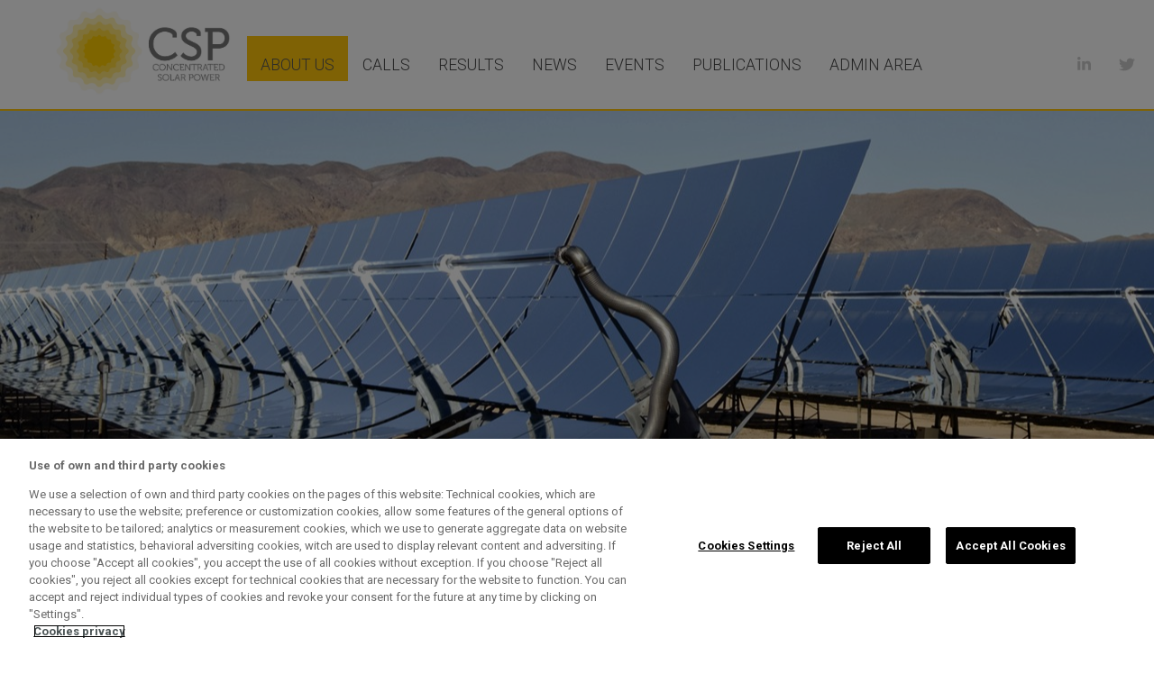

--- FILE ---
content_type: text/html; charset=utf-8
request_url: https://csp-eranet.eu/newsletters
body_size: 6406
content:
<!DOCTYPE html>
<html lang="en" dir="ltr" prefix="content: http://purl.org/rss/1.0/modules/content/ dc: http://purl.org/dc/terms/ foaf: http://xmlns.com/foaf/0.1/ rdfs: http://www.w3.org/2000/01/rdf-schema# sioc: http://rdfs.org/sioc/ns# sioct: http://rdfs.org/sioc/types# skos: http://www.w3.org/2004/02/skos/core# xsd: http://www.w3.org/2001/XMLSchema#">
<head>
  <link rel="profile" href="http://www.w3.org/1999/xhtml/vocab" />
  <meta name="viewport" content="width=device-width, initial-scale=1.0">
  <meta http-equiv="Content-Type" content="text/html; charset=utf-8" />
<script src="https://www.google.com/recaptcha/api.js?hl=en" async="async" defer="defer"></script>
<link rel="apple-touch-icon" sizes="180x180" href="/sites/default/files/favicons/apple-touch-icon.png"/>
<link rel="icon" type="image/png" sizes="32x32" href="/sites/default/files/favicons/favicon-32x32.png"/>
<link rel="icon" type="image/png" sizes="16x16" href="/sites/default/files/favicons/favicon-16x16.png"/>
<link rel="manifest" href="/sites/default/files/favicons/site.webmanifest"/>
<meta name="msapplication-TileColor" content="#da532c"/>
<meta name="theme-color" content="#ffffff"/>
<meta name="keywords" content="concentrated solar power, csp, csp eranet" />
<meta name="robots" content="follow, index" />
<meta name="rating" content="general" />
<meta name="referrer" content="origin" />
<meta name="generator" content="Drupal 7 (https://www.drupal.org)" />
<link rel="canonical" href="https://csp-eranet.eu/newsletters" />
<link rel="shortlink" href="https://csp-eranet.eu/node/93" />
<meta http-equiv="content-language" content="en" />
<meta property="og:site_name" content="CSP Eranet" />
<meta property="og:type" content="website" />
<meta property="og:url" content="https://csp-eranet.eu/newsletters" />
<meta property="og:title" content="Email subscriptions" />
<meta name="twitter:card" content="summary_large_image" />
<meta name="twitter:url" content="https://csp-eranet.eu/newsletters" />
<meta name="twitter:title" content="Email subscriptions" />
<link rel="alternate" hreflang="en" href="en" />
<meta name="google-site-verification" content="PXepGpU_fzvpaUVOGlwzouIPAL3noITSNgOa6bUUpGM" />
  <title>Email subscriptions | CSP Eranet</title>
  <style>
@import url("https://csp-eranet.eu/modules/system/system.base.css?ss9d62");
</style>
<style>
@import url("https://csp-eranet.eu/sites/all/modules/calendar/css/calendar_multiday.css?ss9d62");
@import url("https://csp-eranet.eu/modules/field/theme/field.css?ss9d62");
@import url("https://csp-eranet.eu/modules/node/node.css?ss9d62");
@import url("https://csp-eranet.eu/sites/all/modules/page_load_progress/css/page_load_progress.css?ss9d62");
@import url("https://csp-eranet.eu/sites/all/modules/webform_confirm_email/webform_confirm_email.css?ss9d62");
@import url("https://csp-eranet.eu/sites/all/modules/workflow/workflow_admin_ui/workflow_admin_ui.css?ss9d62");
@import url("https://csp-eranet.eu/sites/all/modules/youtube/css/youtube.css?ss9d62");
@import url("https://csp-eranet.eu/sites/all/modules/views/css/views.css?ss9d62");
@import url("https://csp-eranet.eu/sites/all/modules/back_to_top/css/back_to_top.css?ss9d62");
@import url("https://csp-eranet.eu/sites/all/modules/ckeditor/css/ckeditor.css?ss9d62");
</style>
<style>
@import url("https://csp-eranet.eu/sites/all/modules/colorbox/styles/default/colorbox_style.css?ss9d62");
@import url("https://csp-eranet.eu/sites/all/modules/ctools/css/ctools.css?ss9d62");
@import url("https://csp-eranet.eu/sites/all/modules/webform/css/webform.css?ss9d62");
@import url("https://csp-eranet.eu/sites/all/modules/scroll_progress/css/scroll_progress.css?ss9d62");
</style>
<link type="text/css" rel="stylesheet" href="https://cdn.jsdelivr.net/npm/bootstrap@3.4.0/dist/css/bootstrap.css" media="all" />
<link type="text/css" rel="stylesheet" href="https://cdn.jsdelivr.net/npm/@unicorn-fail/drupal-bootstrap-styles@0.0.2/dist/3.3.1/7.x-3.x/drupal-bootstrap.css" media="all" />
<style>
@import url("https://csp-eranet.eu/sites/all/themes/bootstrap_csp/css/style.css?ss9d62");
@import url("https://csp-eranet.eu/sites/all/themes/bootstrap_csp/css/csp.css?ss9d62");
</style>
  <!-- HTML5 element support for IE6-8 -->
  <!--[if lt IE 9]>
    <script src="https://cdn.jsdelivr.net/html5shiv/3.7.3/html5shiv-printshiv.min.js"></script>
  <![endif]-->
  <script src="https://csp-eranet.eu/sites/default/files/js/js_2LjXPVfXwn9dTkWxOB4zgPXuCyr7BA2Qy7Qqi9SSvw0.js"></script>
<script src="https://csp-eranet.eu/sites/default/files/js/js_6UR8aB1w5-y_vdUUdWDWlX2QhWu_qIXlEGEV48YgV-c.js"></script>
<script src="https://csp-eranet.eu/sites/default/files/js/js_iXkU7XwDYs0fPMQo2hV5RiYO5DLAH5qsxc7q67mcNcY.js"></script>
<script src="https://cdn.jsdelivr.net/npm/bootstrap@3.4.0/dist/js/bootstrap.min.js"></script>
<script src="https://csp-eranet.eu/sites/default/files/js/js_kMg7W1sZANW-JVt-y1p4g6o0k68QXbUoYrBuKkRfQvo.js"></script>
<script src="https://csp-eranet.eu/sites/default/files/js/js_0A_dFaL9FOb70v8mEpJCoXchLcZ8Lt4REP1OiKzMJI8.js"></script>
<script src="https://csp-eranet.eu/sites/default/files/js/js_N8tvEqGFzyta1CKfetse6BmbRjm4O6jgqsUvNxjpwL0.js"></script>
<script>jQuery.extend(Drupal.settings, {"basePath":"\/","pathPrefix":"","setHasJsCookie":0,"ajaxPageState":{"theme":"bootstrap_subtheme","theme_token":"V5tOrVJy_Yk1zk4d9RJTLvNjju0dlRHLTxrZSvys6Fk","js":{"https:\/\/use.fontawesome.com\/releases\/v5.8.1\/js\/all.js":1,"sites\/all\/themes\/bootstrap\/js\/bootstrap.js":1,"public:\/\/google_tag\/google_tag.script.js":1,"sites\/all\/modules\/jquery_update\/replace\/jquery\/2.2\/jquery.min.js":1,"misc\/jquery-extend-3.4.0.js":1,"misc\/jquery-html-prefilter-3.5.0-backport.js":1,"misc\/jquery.once.js":1,"misc\/drupal.js":1,"sites\/all\/modules\/jquery_update\/js\/jquery_browser.js":1,"sites\/all\/modules\/jquery_update\/replace\/ui\/ui\/minified\/jquery.ui.effect.min.js":1,"misc\/form-single-submit.js":1,"https:\/\/cdn.jsdelivr.net\/npm\/bootstrap@3.4.0\/dist\/js\/bootstrap.min.js":1,"sites\/all\/modules\/back_to_top\/js\/back_to_top.js":1,"sites\/all\/libraries\/colorbox\/jquery.colorbox-min.js":1,"sites\/all\/modules\/colorbox\/js\/colorbox.js":1,"sites\/all\/modules\/colorbox\/styles\/default\/colorbox_style.js":1,"sites\/all\/modules\/colorbox\/js\/colorbox_load.js":1,"sites\/all\/modules\/colorbox\/js\/colorbox_inline.js":1,"sites\/all\/modules\/page_load_progress\/js\/page_load_progress.js":1,"sites\/all\/modules\/captcha\/captcha.js":1,"sites\/all\/modules\/webform\/js\/webform.js":1,"sites\/all\/modules\/scroll_progress\/js\/scroll_progress_line.js":1,"sites\/all\/themes\/bootstrap_csp\/bootstrap\/js\/affix.js":1,"sites\/all\/themes\/bootstrap_csp\/bootstrap\/js\/alert.js":1,"sites\/all\/themes\/bootstrap_csp\/bootstrap\/js\/button.js":1,"sites\/all\/themes\/bootstrap_csp\/bootstrap\/js\/carousel.js":1,"sites\/all\/themes\/bootstrap_csp\/bootstrap\/js\/collapse.js":1,"sites\/all\/themes\/bootstrap_csp\/bootstrap\/js\/dropdown.js":1,"sites\/all\/themes\/bootstrap_csp\/bootstrap\/js\/modal.js":1,"sites\/all\/themes\/bootstrap_csp\/bootstrap\/js\/tooltip.js":1,"sites\/all\/themes\/bootstrap_csp\/bootstrap\/js\/popover.js":1,"sites\/all\/themes\/bootstrap_csp\/bootstrap\/js\/scrollspy.js":1,"sites\/all\/themes\/bootstrap_csp\/bootstrap\/js\/tab.js":1,"sites\/all\/themes\/bootstrap_csp\/bootstrap\/js\/transition.js":1,"sites\/all\/themes\/bootstrap_csp\/js\/csp.js":1},"css":{"modules\/system\/system.base.css":1,"sites\/all\/modules\/calendar\/css\/calendar_multiday.css":1,"modules\/field\/theme\/field.css":1,"modules\/node\/node.css":1,"sites\/all\/modules\/page_load_progress\/css\/page_load_progress.css":1,"sites\/all\/modules\/webform_confirm_email\/webform_confirm_email.css":1,"sites\/all\/modules\/workflow\/workflow_admin_ui\/workflow_admin_ui.css":1,"sites\/all\/modules\/youtube\/css\/youtube.css":1,"sites\/all\/modules\/views\/css\/views.css":1,"sites\/all\/modules\/back_to_top\/css\/back_to_top.css":1,"sites\/all\/modules\/ckeditor\/css\/ckeditor.css":1,"sites\/all\/modules\/colorbox\/styles\/default\/colorbox_style.css":1,"sites\/all\/modules\/ctools\/css\/ctools.css":1,"sites\/all\/modules\/webform\/css\/webform.css":1,"sites\/all\/modules\/scroll_progress\/css\/scroll_progress.css":1,"https:\/\/cdn.jsdelivr.net\/npm\/bootstrap@3.4.0\/dist\/css\/bootstrap.css":1,"https:\/\/cdn.jsdelivr.net\/npm\/@unicorn-fail\/drupal-bootstrap-styles@0.0.2\/dist\/3.3.1\/7.x-3.x\/drupal-bootstrap.css":1,"sites\/all\/themes\/bootstrap_csp\/css\/style.css":1,"sites\/all\/themes\/bootstrap_csp\/css\/csp.css":1}},"colorbox":{"opacity":"0.85","current":"{current} of {total}","previous":"\u00ab Prev","next":"Next \u00bb","close":"Close","maxWidth":"98%","maxHeight":"98%","fixed":true,"mobiledetect":true,"mobiledevicewidth":"480px","file_public_path":"\/sites\/default\/files","specificPagesDefaultValue":"admin*\nimagebrowser*\nimg_assist*\nimce*\nnode\/add\/*\nnode\/*\/edit\nprint\/*\nprintpdf\/*\nsystem\/ajax\nsystem\/ajax\/*"},"jcarousel":{"ajaxPath":"\/jcarousel\/ajax\/views"},"page_load_progress":{"delay":"10","elements":".form-submit"},"back_to_top":{"back_to_top_button_trigger":"100","back_to_top_button_text":"Back to top","#attached":{"library":[["system","ui"]]}},"urlIsAjaxTrusted":{"\/newsletters":true},"scroll_progress_color":"#ff8b00","bootstrap":{"anchorsFix":"0","anchorsSmoothScrolling":"0","formHasError":1,"popoverEnabled":1,"popoverOptions":{"animation":1,"html":0,"placement":"right","selector":"","trigger":"click","triggerAutoclose":1,"title":"","content":"","delay":0,"container":"body"},"tooltipEnabled":1,"tooltipOptions":{"animation":1,"html":0,"placement":"auto left","selector":"","trigger":"hover focus","delay":0,"container":"body"}}});</script>
</head>
<body class="navbar-is-fixed-top html not-front not-logged-in one-sidebar sidebar-first page-node page-node- page-node-93 node-type-forms">
  <div id="skip-link">
    <a href="#main-content" class="element-invisible element-focusable">Skip to main content</a>
  </div>
    <div class="region region-page-top">
    <noscript aria-hidden="true"><iframe src="https://www.googletagmanager.com/ns.html?id=GTM-59P93BD" height="0" width="0" style="display:none;visibility:hidden"></iframe></noscript>  </div>
  <header id="navbar" role="banner" class="navbar navbar-fixed-top navbar-default">
  <div class="navbar-container">
    <div class="navbar-header">
              <a class="logo navbar-btn pull-left" href="/" title="Home">
          <img src="https://csp-eranet.eu/sites/default/files/logo-csp.png" alt="Home" />
        </a>
      
      
              <button type="button" class="navbar-toggle" data-toggle="collapse" data-target="#navbar-collapse">
          <span class="sr-only">Toggle navigation</span>
          <span class="icon-bar"></span>
          <span class="icon-bar"></span>
          <span class="icon-bar"></span>
        </button>
          </div>

          <div class="navbar-collapse collapse" id="navbar-collapse">
        <nav role="navigation">
                      <ul class="menu nav navbar-nav"><li class="first leaf active-trail active"><a href="/about-us" class="active-trail">About Us</a></li>
<li class="leaf"><a href="/calls/additional">Calls</a></li>
<li class="leaf"><a href="/results">Results</a></li>
<li class="leaf"><a href="/news" title="">News</a></li>
<li class="leaf"><a href="/events" title="">Events</a></li>
<li class="leaf"><a href="/publications">Publications</a></li>
<li class="last leaf"><a href="/admin-area/welcome">Admin area</a></li>
</ul>                                        <ul class="menu nav navbar-nav rss">
            <li class="leaf"><a href="https://www.linkedin.com/in/csp-era-net-67003418a/" target="_blank" title="linkedin"><i class="fab fa-linkedin-in"></i></a></li>
            <li class="leaf"><a href="https://twitter.com/EraCsp" target="_blank" title="twitter"><i class="fab fa-twitter"></i></a></li>
        </nav>
      </div>
      </div>
</header>



  <header role="banner" id="page-header">
          <p class="lead">Concentrated Solar Power</p>
    
      <div class="region region-header">
    <section id="block-block-1" class="block block-block clearfix">

      
  <h2>CSP</h2>
<p>Concentrated Solar Power</p>

</section>
  </div>
  </header> <!-- /#page-header -->

        <h1 class="page-header">Email subscriptions</h1>
    
<div class="main-container container">
  <div class="row">

          <aside class="col-sm-3" role="complementary">
          <div class="region region-sidebar-first">
    <section id="block-block-14" class="block block-block clearfix">

      
  <div class="menu-lateral">
<ul>
<li><a href="/newsletters/list" title="Last newsletters">Lastest newsletters</a></li>
</ul>
</div>

</section>
  </div>
      </aside>  <!-- /#sidebar-first -->
    
    <section class="col-sm-9">
            <ol class="breadcrumb"><li><a href="/about-us" class="active-trail">About Us</a></li>
<li class="active">Email subscriptions</li>
</ol>      <a id="main-content"></a>

                                              <div class="region region-content">
    <section id="block-system-main" class="block block-system clearfix">

      
  

<div  about="/newsletters" typeof="sioc:Item foaf:Document" class="node node-forms view-mode-full ">
    <div class="row">
    <div class="col-sm-12 ">
      <form class="webform-client-form webform-client-form-93" action="/newsletters" method="post" id="webform-client-form-93" accept-charset="UTF-8"><div><div class="webform-progressbar">
  

  
  </div>
<div class="form-item webform-component webform-component-textfield webform-component--name form-group form-item form-item-submitted-name form-type-textfield form-group"><input required="required" placeholder="Name" class="form-control form-text required" type="text" id="edit-submitted-name" name="submitted[name]" value="" size="60" maxlength="128" /> <label class="control-label element-invisible" for="edit-submitted-name">Name <span class="form-required" title="This field is required.">*</span></label>
</div><div class="form-item webform-component webform-component-textfield webform-component--company form-group form-item form-item-submitted-company form-type-textfield form-group"><input placeholder="Name of Company/ Institution" class="form-control form-text" type="text" id="edit-submitted-company" name="submitted[company]" value="" size="60" maxlength="128" /> <label class="control-label element-invisible" for="edit-submitted-company">Name of Company/ Institution</label>
</div><div class="form-item webform-component webform-component-textfield webform-component--country form-group form-item form-item-submitted-country form-type-textfield form-group"><input placeholder="Country" class="form-control form-text" type="text" id="edit-submitted-country" name="submitted[country]" value="" size="60" maxlength="128" /> <label class="control-label element-invisible" for="edit-submitted-country">Country</label>
</div><div class="form-item webform-component webform-component-email webform-component--email form-group form-item form-item-submitted-email form-type-webform-email form-group"><input required="required" class="email form-control form-text form-email required" placeholder="Email address" type="email" id="edit-submitted-email" name="submitted[email]" size="60" /> <label class="control-label element-invisible" for="edit-submitted-email">Email address <span class="form-required" title="This field is required.">*</span></label>
</div><div class="form-item webform-component webform-component-checkboxes webform-component--rgpd form-group form-item form-item-submitted-rgpd form-type-checkboxes form-group"><div id="edit-submitted-rgpd" class="form-checkboxes"><div class="form-item form-item-submitted-rgpd-1 form-type-checkbox checkbox"> <label class="control-label" for="edit-submitted-rgpd-1"><input required="required" type="checkbox" id="edit-submitted-rgpd-1" name="submitted[rgpd][1]" value="1" class="form-checkbox" />I have read and accepted the <a href="/disclaimer-and-privacy-policy">Disclaimer and Privacy Policy</a>, as well as, the <a href="#infopd">Information on data protection</a></label>
</div></div> <label class="control-label element-invisible" for="edit-submitted-rgpd">I have read and accept the treatment of my personal data and  the Disclaimer and Privacy Policy <span class="form-required" title="This field is required.">*</span></label>
</div><input type="hidden" name="details[sid]" />
<input type="hidden" name="details[page_num]" value="1" />
<input type="hidden" name="details[page_count]" value="1" />
<input type="hidden" name="details[finished]" value="0" />
<input type="hidden" name="form_build_id" value="form-irTEeh4OH71UWr0L6eEUBeGj8Am84ooGv3srLTzBLRc" />
<input type="hidden" name="form_id" value="webform_client_form_93" />
<fieldset  class="captcha panel panel-default form-wrapper" id="bootstrap-panel">
          <legend class="panel-heading">
      <span class="panel-title fieldset-legend">CAPTCHA</span>
    </legend>
        <div class="panel-body" id="bootstrap-panel-body">
    <div class="help-block">This question is for testing whether or not you are a human visitor and to prevent automated spam submissions.</div>    <input type="hidden" name="captcha_sid" value="883631" />
<input type="hidden" name="captcha_token" value="7f91d176d8087be50e89f775c83d0fe7" />
<input type="hidden" name="captcha_response" value="Google no captcha" />
<div class="g-recaptcha" data-sitekey="6LeIW7EUAAAAACmUhlEUxM8Piul_kwe3BgrCAqoA" data-theme="light" data-type="image"></div><input type="hidden" name="captcha_cacheable" value="1" />
  </div>
</fieldset>
<div class="form-actions"><button class="webform-submit button-primary btn btn-primary form-submit" type="submit" name="op" value="Submit">Submit</button>
</div></div></form><div class="field field-name-field-bottom field-type-text-long field-label-hidden"><div class="field-items"><div class="field-item even"><h2>Information on data protection</h2>
<p><a name="infopd" id="infopd"></a></p>
<table class="infopd">
<thead>
<tr>
<th colspan="2" scope="col">
<h3>Basic information</h3>
</th>
</tr>
</thead>
<tbody>
<tr>
<td>Responsible for the processing</td>
<td>Agencia Estatal de Investigación (AEI)</td>
</tr>
<tr>
<td>Purpose of the processing</td>
<td>Management of services to the scientific and technological community and society, management of participants, management of activities, management of registrants, management of queries, management of surveys.</td>
</tr>
<tr>
<td>Rights</td>
<td>To access, rectify and delete data, as well as other rights, as explained in the additional information</td>
</tr>
<tr>
<td>Additional Information</td>
<td>You can consult the additional and detailed information on data protection in this link <a href="https://pd.fecyt.es/protecciondatos/129-01en.pdf" target="_blank">https://pd.fecyt.es/protecciondatos/129-01en.pdf</a></td>
</tr>
</tbody>
</table>
<p> </p>
</div></div></div>    </div>
  </div>
</div>


<!-- Needed to activate display suite support on forms -->

</section>
  </div>
    </section>

    
  </div>
</div>

  <footer class="footer footer-container">
      <div class="region region-footer">
    <section id="block-block-6" class="block block-block clearfix">

      
  <p class="rtecenter"><a href="/node/358">Cookies policy</a>  | <a href="/disclaimer-and-privacy-policy">Disclaimer and Privacy Policy</a> | <a href="/contact-us">Contact Us</a> </p>

</section>
<section id="block-views-info-general-block" class="block block-views clearfix">

      
  <div class="view view-info-general view-id-info_general view-display-id-block container view-dom-id-edcd42ec607cac50894a3172d6aecf71">
        
  
  
      <div class="view-content">
      

<div id="views-bootstrap-grid-1" class="views-bootstrap-grid-plugin-style">
  
          <div class="row">
                  <div class=" col-xs-12 col-sm-12 col-md-6 col-lg-6">
            

<div  about="/logo-eu" typeof="sioc:Item foaf:Document" class="node node-info-gral node-teaser view-mode-teaser ">
    <div class="row">
    <div class="col-sm-12 ">
      
<div class="paragraphs-items paragraphs-items-field-2col paragraphs-items-field-2col-full paragraphs-items-full">
  <div class="field field-name-field-2col field-type-paragraphs field-label-hidden"><div class="field-items"><div class="field-item even">

<div  class="entity entity-paragraphs-item paragraphs-item-2col-20-80 view-mode-full ">


<div class="row">
<div class="col-sm-3 ">
<div class="field field-name-field-col1 field-type-text-long field-label-hidden"><div class="field-items"><div class="field-item even"><p><img alt="Europe Flag" src="/sites/default/files/pictures/flag_of_europe.png" class="img-responsive" /></p>
</div></div></div></div>

<div class="col-sm-9 ">
<div class="field field-name-field-col2 field-type-text-long field-label-hidden"><div class="field-items"><div class="field-item even"><p>CSP ERA-NET has received funding from the European Union’s Horizon 2020 Research and Innovation Programme under grant agreement No. 838311.</p>
</div></div></div></div>

</div>
</div>


</div></div></div></div>
    </div>
  </div>
</div>


<!-- Needed to activate display suite support on forms -->
          </div>

                                      <div class=" col-xs-12 col-sm-12 col-md-6 col-lg-6">
            

<div  about="/logo-fecyt" typeof="sioc:Item foaf:Document" class="node node-info-gral node-teaser view-mode-teaser ">
    <div class="row">
    <div class="col-sm-12 ">
      
<div class="paragraphs-items paragraphs-items-field-2col paragraphs-items-field-2col-full paragraphs-items-full">
  <div class="field field-name-field-2col field-type-paragraphs field-label-hidden"><div class="field-items"><div class="field-item even">

<div  class="entity entity-paragraphs-item paragraphs-item-2col-20-80 view-mode-full ">


<div class="row">
<div class="col-sm-3 ">
</div>

<div class="col-sm-9 ">
<div class="field field-name-field-col2 field-type-text-long field-label-hidden"><div class="field-items"><div class="field-item even"><div><a href="https://www.fecyt.es" target="_blank" title="FECYT"><img alt="Ministerio" height="60px" src="https://fecyt.es/sites/all/themes/custom/fecyt/images/logo-ministerio.svg" style="float:left" /></a><a href="https://www.fecyt.es" target="_blank" title="FECYT"><img alt="FECYT" height="60px" src="https://www.fecyt.es/sites/all/themes/custom/fecyt/images/logo-fecyt-blanco.svg" style="float:right; margin-right: -20px;" /></a></div>
</div></div></div></div>

</div>
</div>


</div></div></div></div>
    </div>
  </div>
</div>


<!-- Needed to activate display suite support on forms -->
          </div>

                                                              <div class="clearfix visible-md-block"></div>
                                                        <div class="clearfix visible-lg-block"></div>
                                                  </div>
    
  </div>
    </div>
  
  
  
  
  
  
</div>
</section>
  </div>
  </footer>
  <script src="https://use.fontawesome.com/releases/v5.8.1/js/all.js" data-search-pseudo-elements="1"></script>
<script src="https://csp-eranet.eu/sites/default/files/js/js_MRdvkC2u4oGsp5wVxBG1pGV5NrCPW3mssHxIn6G9tGE.js"></script>
</body>
</html>


--- FILE ---
content_type: text/html; charset=utf-8
request_url: https://www.google.com/recaptcha/api2/anchor?ar=1&k=6LeIW7EUAAAAACmUhlEUxM8Piul_kwe3BgrCAqoA&co=aHR0cHM6Ly9jc3AtZXJhbmV0LmV1OjQ0Mw..&hl=en&type=image&v=N67nZn4AqZkNcbeMu4prBgzg&theme=light&size=normal&anchor-ms=20000&execute-ms=30000&cb=yygqau4eujhk
body_size: 50271
content:
<!DOCTYPE HTML><html dir="ltr" lang="en"><head><meta http-equiv="Content-Type" content="text/html; charset=UTF-8">
<meta http-equiv="X-UA-Compatible" content="IE=edge">
<title>reCAPTCHA</title>
<style type="text/css">
/* cyrillic-ext */
@font-face {
  font-family: 'Roboto';
  font-style: normal;
  font-weight: 400;
  font-stretch: 100%;
  src: url(//fonts.gstatic.com/s/roboto/v48/KFO7CnqEu92Fr1ME7kSn66aGLdTylUAMa3GUBHMdazTgWw.woff2) format('woff2');
  unicode-range: U+0460-052F, U+1C80-1C8A, U+20B4, U+2DE0-2DFF, U+A640-A69F, U+FE2E-FE2F;
}
/* cyrillic */
@font-face {
  font-family: 'Roboto';
  font-style: normal;
  font-weight: 400;
  font-stretch: 100%;
  src: url(//fonts.gstatic.com/s/roboto/v48/KFO7CnqEu92Fr1ME7kSn66aGLdTylUAMa3iUBHMdazTgWw.woff2) format('woff2');
  unicode-range: U+0301, U+0400-045F, U+0490-0491, U+04B0-04B1, U+2116;
}
/* greek-ext */
@font-face {
  font-family: 'Roboto';
  font-style: normal;
  font-weight: 400;
  font-stretch: 100%;
  src: url(//fonts.gstatic.com/s/roboto/v48/KFO7CnqEu92Fr1ME7kSn66aGLdTylUAMa3CUBHMdazTgWw.woff2) format('woff2');
  unicode-range: U+1F00-1FFF;
}
/* greek */
@font-face {
  font-family: 'Roboto';
  font-style: normal;
  font-weight: 400;
  font-stretch: 100%;
  src: url(//fonts.gstatic.com/s/roboto/v48/KFO7CnqEu92Fr1ME7kSn66aGLdTylUAMa3-UBHMdazTgWw.woff2) format('woff2');
  unicode-range: U+0370-0377, U+037A-037F, U+0384-038A, U+038C, U+038E-03A1, U+03A3-03FF;
}
/* math */
@font-face {
  font-family: 'Roboto';
  font-style: normal;
  font-weight: 400;
  font-stretch: 100%;
  src: url(//fonts.gstatic.com/s/roboto/v48/KFO7CnqEu92Fr1ME7kSn66aGLdTylUAMawCUBHMdazTgWw.woff2) format('woff2');
  unicode-range: U+0302-0303, U+0305, U+0307-0308, U+0310, U+0312, U+0315, U+031A, U+0326-0327, U+032C, U+032F-0330, U+0332-0333, U+0338, U+033A, U+0346, U+034D, U+0391-03A1, U+03A3-03A9, U+03B1-03C9, U+03D1, U+03D5-03D6, U+03F0-03F1, U+03F4-03F5, U+2016-2017, U+2034-2038, U+203C, U+2040, U+2043, U+2047, U+2050, U+2057, U+205F, U+2070-2071, U+2074-208E, U+2090-209C, U+20D0-20DC, U+20E1, U+20E5-20EF, U+2100-2112, U+2114-2115, U+2117-2121, U+2123-214F, U+2190, U+2192, U+2194-21AE, U+21B0-21E5, U+21F1-21F2, U+21F4-2211, U+2213-2214, U+2216-22FF, U+2308-230B, U+2310, U+2319, U+231C-2321, U+2336-237A, U+237C, U+2395, U+239B-23B7, U+23D0, U+23DC-23E1, U+2474-2475, U+25AF, U+25B3, U+25B7, U+25BD, U+25C1, U+25CA, U+25CC, U+25FB, U+266D-266F, U+27C0-27FF, U+2900-2AFF, U+2B0E-2B11, U+2B30-2B4C, U+2BFE, U+3030, U+FF5B, U+FF5D, U+1D400-1D7FF, U+1EE00-1EEFF;
}
/* symbols */
@font-face {
  font-family: 'Roboto';
  font-style: normal;
  font-weight: 400;
  font-stretch: 100%;
  src: url(//fonts.gstatic.com/s/roboto/v48/KFO7CnqEu92Fr1ME7kSn66aGLdTylUAMaxKUBHMdazTgWw.woff2) format('woff2');
  unicode-range: U+0001-000C, U+000E-001F, U+007F-009F, U+20DD-20E0, U+20E2-20E4, U+2150-218F, U+2190, U+2192, U+2194-2199, U+21AF, U+21E6-21F0, U+21F3, U+2218-2219, U+2299, U+22C4-22C6, U+2300-243F, U+2440-244A, U+2460-24FF, U+25A0-27BF, U+2800-28FF, U+2921-2922, U+2981, U+29BF, U+29EB, U+2B00-2BFF, U+4DC0-4DFF, U+FFF9-FFFB, U+10140-1018E, U+10190-1019C, U+101A0, U+101D0-101FD, U+102E0-102FB, U+10E60-10E7E, U+1D2C0-1D2D3, U+1D2E0-1D37F, U+1F000-1F0FF, U+1F100-1F1AD, U+1F1E6-1F1FF, U+1F30D-1F30F, U+1F315, U+1F31C, U+1F31E, U+1F320-1F32C, U+1F336, U+1F378, U+1F37D, U+1F382, U+1F393-1F39F, U+1F3A7-1F3A8, U+1F3AC-1F3AF, U+1F3C2, U+1F3C4-1F3C6, U+1F3CA-1F3CE, U+1F3D4-1F3E0, U+1F3ED, U+1F3F1-1F3F3, U+1F3F5-1F3F7, U+1F408, U+1F415, U+1F41F, U+1F426, U+1F43F, U+1F441-1F442, U+1F444, U+1F446-1F449, U+1F44C-1F44E, U+1F453, U+1F46A, U+1F47D, U+1F4A3, U+1F4B0, U+1F4B3, U+1F4B9, U+1F4BB, U+1F4BF, U+1F4C8-1F4CB, U+1F4D6, U+1F4DA, U+1F4DF, U+1F4E3-1F4E6, U+1F4EA-1F4ED, U+1F4F7, U+1F4F9-1F4FB, U+1F4FD-1F4FE, U+1F503, U+1F507-1F50B, U+1F50D, U+1F512-1F513, U+1F53E-1F54A, U+1F54F-1F5FA, U+1F610, U+1F650-1F67F, U+1F687, U+1F68D, U+1F691, U+1F694, U+1F698, U+1F6AD, U+1F6B2, U+1F6B9-1F6BA, U+1F6BC, U+1F6C6-1F6CF, U+1F6D3-1F6D7, U+1F6E0-1F6EA, U+1F6F0-1F6F3, U+1F6F7-1F6FC, U+1F700-1F7FF, U+1F800-1F80B, U+1F810-1F847, U+1F850-1F859, U+1F860-1F887, U+1F890-1F8AD, U+1F8B0-1F8BB, U+1F8C0-1F8C1, U+1F900-1F90B, U+1F93B, U+1F946, U+1F984, U+1F996, U+1F9E9, U+1FA00-1FA6F, U+1FA70-1FA7C, U+1FA80-1FA89, U+1FA8F-1FAC6, U+1FACE-1FADC, U+1FADF-1FAE9, U+1FAF0-1FAF8, U+1FB00-1FBFF;
}
/* vietnamese */
@font-face {
  font-family: 'Roboto';
  font-style: normal;
  font-weight: 400;
  font-stretch: 100%;
  src: url(//fonts.gstatic.com/s/roboto/v48/KFO7CnqEu92Fr1ME7kSn66aGLdTylUAMa3OUBHMdazTgWw.woff2) format('woff2');
  unicode-range: U+0102-0103, U+0110-0111, U+0128-0129, U+0168-0169, U+01A0-01A1, U+01AF-01B0, U+0300-0301, U+0303-0304, U+0308-0309, U+0323, U+0329, U+1EA0-1EF9, U+20AB;
}
/* latin-ext */
@font-face {
  font-family: 'Roboto';
  font-style: normal;
  font-weight: 400;
  font-stretch: 100%;
  src: url(//fonts.gstatic.com/s/roboto/v48/KFO7CnqEu92Fr1ME7kSn66aGLdTylUAMa3KUBHMdazTgWw.woff2) format('woff2');
  unicode-range: U+0100-02BA, U+02BD-02C5, U+02C7-02CC, U+02CE-02D7, U+02DD-02FF, U+0304, U+0308, U+0329, U+1D00-1DBF, U+1E00-1E9F, U+1EF2-1EFF, U+2020, U+20A0-20AB, U+20AD-20C0, U+2113, U+2C60-2C7F, U+A720-A7FF;
}
/* latin */
@font-face {
  font-family: 'Roboto';
  font-style: normal;
  font-weight: 400;
  font-stretch: 100%;
  src: url(//fonts.gstatic.com/s/roboto/v48/KFO7CnqEu92Fr1ME7kSn66aGLdTylUAMa3yUBHMdazQ.woff2) format('woff2');
  unicode-range: U+0000-00FF, U+0131, U+0152-0153, U+02BB-02BC, U+02C6, U+02DA, U+02DC, U+0304, U+0308, U+0329, U+2000-206F, U+20AC, U+2122, U+2191, U+2193, U+2212, U+2215, U+FEFF, U+FFFD;
}
/* cyrillic-ext */
@font-face {
  font-family: 'Roboto';
  font-style: normal;
  font-weight: 500;
  font-stretch: 100%;
  src: url(//fonts.gstatic.com/s/roboto/v48/KFO7CnqEu92Fr1ME7kSn66aGLdTylUAMa3GUBHMdazTgWw.woff2) format('woff2');
  unicode-range: U+0460-052F, U+1C80-1C8A, U+20B4, U+2DE0-2DFF, U+A640-A69F, U+FE2E-FE2F;
}
/* cyrillic */
@font-face {
  font-family: 'Roboto';
  font-style: normal;
  font-weight: 500;
  font-stretch: 100%;
  src: url(//fonts.gstatic.com/s/roboto/v48/KFO7CnqEu92Fr1ME7kSn66aGLdTylUAMa3iUBHMdazTgWw.woff2) format('woff2');
  unicode-range: U+0301, U+0400-045F, U+0490-0491, U+04B0-04B1, U+2116;
}
/* greek-ext */
@font-face {
  font-family: 'Roboto';
  font-style: normal;
  font-weight: 500;
  font-stretch: 100%;
  src: url(//fonts.gstatic.com/s/roboto/v48/KFO7CnqEu92Fr1ME7kSn66aGLdTylUAMa3CUBHMdazTgWw.woff2) format('woff2');
  unicode-range: U+1F00-1FFF;
}
/* greek */
@font-face {
  font-family: 'Roboto';
  font-style: normal;
  font-weight: 500;
  font-stretch: 100%;
  src: url(//fonts.gstatic.com/s/roboto/v48/KFO7CnqEu92Fr1ME7kSn66aGLdTylUAMa3-UBHMdazTgWw.woff2) format('woff2');
  unicode-range: U+0370-0377, U+037A-037F, U+0384-038A, U+038C, U+038E-03A1, U+03A3-03FF;
}
/* math */
@font-face {
  font-family: 'Roboto';
  font-style: normal;
  font-weight: 500;
  font-stretch: 100%;
  src: url(//fonts.gstatic.com/s/roboto/v48/KFO7CnqEu92Fr1ME7kSn66aGLdTylUAMawCUBHMdazTgWw.woff2) format('woff2');
  unicode-range: U+0302-0303, U+0305, U+0307-0308, U+0310, U+0312, U+0315, U+031A, U+0326-0327, U+032C, U+032F-0330, U+0332-0333, U+0338, U+033A, U+0346, U+034D, U+0391-03A1, U+03A3-03A9, U+03B1-03C9, U+03D1, U+03D5-03D6, U+03F0-03F1, U+03F4-03F5, U+2016-2017, U+2034-2038, U+203C, U+2040, U+2043, U+2047, U+2050, U+2057, U+205F, U+2070-2071, U+2074-208E, U+2090-209C, U+20D0-20DC, U+20E1, U+20E5-20EF, U+2100-2112, U+2114-2115, U+2117-2121, U+2123-214F, U+2190, U+2192, U+2194-21AE, U+21B0-21E5, U+21F1-21F2, U+21F4-2211, U+2213-2214, U+2216-22FF, U+2308-230B, U+2310, U+2319, U+231C-2321, U+2336-237A, U+237C, U+2395, U+239B-23B7, U+23D0, U+23DC-23E1, U+2474-2475, U+25AF, U+25B3, U+25B7, U+25BD, U+25C1, U+25CA, U+25CC, U+25FB, U+266D-266F, U+27C0-27FF, U+2900-2AFF, U+2B0E-2B11, U+2B30-2B4C, U+2BFE, U+3030, U+FF5B, U+FF5D, U+1D400-1D7FF, U+1EE00-1EEFF;
}
/* symbols */
@font-face {
  font-family: 'Roboto';
  font-style: normal;
  font-weight: 500;
  font-stretch: 100%;
  src: url(//fonts.gstatic.com/s/roboto/v48/KFO7CnqEu92Fr1ME7kSn66aGLdTylUAMaxKUBHMdazTgWw.woff2) format('woff2');
  unicode-range: U+0001-000C, U+000E-001F, U+007F-009F, U+20DD-20E0, U+20E2-20E4, U+2150-218F, U+2190, U+2192, U+2194-2199, U+21AF, U+21E6-21F0, U+21F3, U+2218-2219, U+2299, U+22C4-22C6, U+2300-243F, U+2440-244A, U+2460-24FF, U+25A0-27BF, U+2800-28FF, U+2921-2922, U+2981, U+29BF, U+29EB, U+2B00-2BFF, U+4DC0-4DFF, U+FFF9-FFFB, U+10140-1018E, U+10190-1019C, U+101A0, U+101D0-101FD, U+102E0-102FB, U+10E60-10E7E, U+1D2C0-1D2D3, U+1D2E0-1D37F, U+1F000-1F0FF, U+1F100-1F1AD, U+1F1E6-1F1FF, U+1F30D-1F30F, U+1F315, U+1F31C, U+1F31E, U+1F320-1F32C, U+1F336, U+1F378, U+1F37D, U+1F382, U+1F393-1F39F, U+1F3A7-1F3A8, U+1F3AC-1F3AF, U+1F3C2, U+1F3C4-1F3C6, U+1F3CA-1F3CE, U+1F3D4-1F3E0, U+1F3ED, U+1F3F1-1F3F3, U+1F3F5-1F3F7, U+1F408, U+1F415, U+1F41F, U+1F426, U+1F43F, U+1F441-1F442, U+1F444, U+1F446-1F449, U+1F44C-1F44E, U+1F453, U+1F46A, U+1F47D, U+1F4A3, U+1F4B0, U+1F4B3, U+1F4B9, U+1F4BB, U+1F4BF, U+1F4C8-1F4CB, U+1F4D6, U+1F4DA, U+1F4DF, U+1F4E3-1F4E6, U+1F4EA-1F4ED, U+1F4F7, U+1F4F9-1F4FB, U+1F4FD-1F4FE, U+1F503, U+1F507-1F50B, U+1F50D, U+1F512-1F513, U+1F53E-1F54A, U+1F54F-1F5FA, U+1F610, U+1F650-1F67F, U+1F687, U+1F68D, U+1F691, U+1F694, U+1F698, U+1F6AD, U+1F6B2, U+1F6B9-1F6BA, U+1F6BC, U+1F6C6-1F6CF, U+1F6D3-1F6D7, U+1F6E0-1F6EA, U+1F6F0-1F6F3, U+1F6F7-1F6FC, U+1F700-1F7FF, U+1F800-1F80B, U+1F810-1F847, U+1F850-1F859, U+1F860-1F887, U+1F890-1F8AD, U+1F8B0-1F8BB, U+1F8C0-1F8C1, U+1F900-1F90B, U+1F93B, U+1F946, U+1F984, U+1F996, U+1F9E9, U+1FA00-1FA6F, U+1FA70-1FA7C, U+1FA80-1FA89, U+1FA8F-1FAC6, U+1FACE-1FADC, U+1FADF-1FAE9, U+1FAF0-1FAF8, U+1FB00-1FBFF;
}
/* vietnamese */
@font-face {
  font-family: 'Roboto';
  font-style: normal;
  font-weight: 500;
  font-stretch: 100%;
  src: url(//fonts.gstatic.com/s/roboto/v48/KFO7CnqEu92Fr1ME7kSn66aGLdTylUAMa3OUBHMdazTgWw.woff2) format('woff2');
  unicode-range: U+0102-0103, U+0110-0111, U+0128-0129, U+0168-0169, U+01A0-01A1, U+01AF-01B0, U+0300-0301, U+0303-0304, U+0308-0309, U+0323, U+0329, U+1EA0-1EF9, U+20AB;
}
/* latin-ext */
@font-face {
  font-family: 'Roboto';
  font-style: normal;
  font-weight: 500;
  font-stretch: 100%;
  src: url(//fonts.gstatic.com/s/roboto/v48/KFO7CnqEu92Fr1ME7kSn66aGLdTylUAMa3KUBHMdazTgWw.woff2) format('woff2');
  unicode-range: U+0100-02BA, U+02BD-02C5, U+02C7-02CC, U+02CE-02D7, U+02DD-02FF, U+0304, U+0308, U+0329, U+1D00-1DBF, U+1E00-1E9F, U+1EF2-1EFF, U+2020, U+20A0-20AB, U+20AD-20C0, U+2113, U+2C60-2C7F, U+A720-A7FF;
}
/* latin */
@font-face {
  font-family: 'Roboto';
  font-style: normal;
  font-weight: 500;
  font-stretch: 100%;
  src: url(//fonts.gstatic.com/s/roboto/v48/KFO7CnqEu92Fr1ME7kSn66aGLdTylUAMa3yUBHMdazQ.woff2) format('woff2');
  unicode-range: U+0000-00FF, U+0131, U+0152-0153, U+02BB-02BC, U+02C6, U+02DA, U+02DC, U+0304, U+0308, U+0329, U+2000-206F, U+20AC, U+2122, U+2191, U+2193, U+2212, U+2215, U+FEFF, U+FFFD;
}
/* cyrillic-ext */
@font-face {
  font-family: 'Roboto';
  font-style: normal;
  font-weight: 900;
  font-stretch: 100%;
  src: url(//fonts.gstatic.com/s/roboto/v48/KFO7CnqEu92Fr1ME7kSn66aGLdTylUAMa3GUBHMdazTgWw.woff2) format('woff2');
  unicode-range: U+0460-052F, U+1C80-1C8A, U+20B4, U+2DE0-2DFF, U+A640-A69F, U+FE2E-FE2F;
}
/* cyrillic */
@font-face {
  font-family: 'Roboto';
  font-style: normal;
  font-weight: 900;
  font-stretch: 100%;
  src: url(//fonts.gstatic.com/s/roboto/v48/KFO7CnqEu92Fr1ME7kSn66aGLdTylUAMa3iUBHMdazTgWw.woff2) format('woff2');
  unicode-range: U+0301, U+0400-045F, U+0490-0491, U+04B0-04B1, U+2116;
}
/* greek-ext */
@font-face {
  font-family: 'Roboto';
  font-style: normal;
  font-weight: 900;
  font-stretch: 100%;
  src: url(//fonts.gstatic.com/s/roboto/v48/KFO7CnqEu92Fr1ME7kSn66aGLdTylUAMa3CUBHMdazTgWw.woff2) format('woff2');
  unicode-range: U+1F00-1FFF;
}
/* greek */
@font-face {
  font-family: 'Roboto';
  font-style: normal;
  font-weight: 900;
  font-stretch: 100%;
  src: url(//fonts.gstatic.com/s/roboto/v48/KFO7CnqEu92Fr1ME7kSn66aGLdTylUAMa3-UBHMdazTgWw.woff2) format('woff2');
  unicode-range: U+0370-0377, U+037A-037F, U+0384-038A, U+038C, U+038E-03A1, U+03A3-03FF;
}
/* math */
@font-face {
  font-family: 'Roboto';
  font-style: normal;
  font-weight: 900;
  font-stretch: 100%;
  src: url(//fonts.gstatic.com/s/roboto/v48/KFO7CnqEu92Fr1ME7kSn66aGLdTylUAMawCUBHMdazTgWw.woff2) format('woff2');
  unicode-range: U+0302-0303, U+0305, U+0307-0308, U+0310, U+0312, U+0315, U+031A, U+0326-0327, U+032C, U+032F-0330, U+0332-0333, U+0338, U+033A, U+0346, U+034D, U+0391-03A1, U+03A3-03A9, U+03B1-03C9, U+03D1, U+03D5-03D6, U+03F0-03F1, U+03F4-03F5, U+2016-2017, U+2034-2038, U+203C, U+2040, U+2043, U+2047, U+2050, U+2057, U+205F, U+2070-2071, U+2074-208E, U+2090-209C, U+20D0-20DC, U+20E1, U+20E5-20EF, U+2100-2112, U+2114-2115, U+2117-2121, U+2123-214F, U+2190, U+2192, U+2194-21AE, U+21B0-21E5, U+21F1-21F2, U+21F4-2211, U+2213-2214, U+2216-22FF, U+2308-230B, U+2310, U+2319, U+231C-2321, U+2336-237A, U+237C, U+2395, U+239B-23B7, U+23D0, U+23DC-23E1, U+2474-2475, U+25AF, U+25B3, U+25B7, U+25BD, U+25C1, U+25CA, U+25CC, U+25FB, U+266D-266F, U+27C0-27FF, U+2900-2AFF, U+2B0E-2B11, U+2B30-2B4C, U+2BFE, U+3030, U+FF5B, U+FF5D, U+1D400-1D7FF, U+1EE00-1EEFF;
}
/* symbols */
@font-face {
  font-family: 'Roboto';
  font-style: normal;
  font-weight: 900;
  font-stretch: 100%;
  src: url(//fonts.gstatic.com/s/roboto/v48/KFO7CnqEu92Fr1ME7kSn66aGLdTylUAMaxKUBHMdazTgWw.woff2) format('woff2');
  unicode-range: U+0001-000C, U+000E-001F, U+007F-009F, U+20DD-20E0, U+20E2-20E4, U+2150-218F, U+2190, U+2192, U+2194-2199, U+21AF, U+21E6-21F0, U+21F3, U+2218-2219, U+2299, U+22C4-22C6, U+2300-243F, U+2440-244A, U+2460-24FF, U+25A0-27BF, U+2800-28FF, U+2921-2922, U+2981, U+29BF, U+29EB, U+2B00-2BFF, U+4DC0-4DFF, U+FFF9-FFFB, U+10140-1018E, U+10190-1019C, U+101A0, U+101D0-101FD, U+102E0-102FB, U+10E60-10E7E, U+1D2C0-1D2D3, U+1D2E0-1D37F, U+1F000-1F0FF, U+1F100-1F1AD, U+1F1E6-1F1FF, U+1F30D-1F30F, U+1F315, U+1F31C, U+1F31E, U+1F320-1F32C, U+1F336, U+1F378, U+1F37D, U+1F382, U+1F393-1F39F, U+1F3A7-1F3A8, U+1F3AC-1F3AF, U+1F3C2, U+1F3C4-1F3C6, U+1F3CA-1F3CE, U+1F3D4-1F3E0, U+1F3ED, U+1F3F1-1F3F3, U+1F3F5-1F3F7, U+1F408, U+1F415, U+1F41F, U+1F426, U+1F43F, U+1F441-1F442, U+1F444, U+1F446-1F449, U+1F44C-1F44E, U+1F453, U+1F46A, U+1F47D, U+1F4A3, U+1F4B0, U+1F4B3, U+1F4B9, U+1F4BB, U+1F4BF, U+1F4C8-1F4CB, U+1F4D6, U+1F4DA, U+1F4DF, U+1F4E3-1F4E6, U+1F4EA-1F4ED, U+1F4F7, U+1F4F9-1F4FB, U+1F4FD-1F4FE, U+1F503, U+1F507-1F50B, U+1F50D, U+1F512-1F513, U+1F53E-1F54A, U+1F54F-1F5FA, U+1F610, U+1F650-1F67F, U+1F687, U+1F68D, U+1F691, U+1F694, U+1F698, U+1F6AD, U+1F6B2, U+1F6B9-1F6BA, U+1F6BC, U+1F6C6-1F6CF, U+1F6D3-1F6D7, U+1F6E0-1F6EA, U+1F6F0-1F6F3, U+1F6F7-1F6FC, U+1F700-1F7FF, U+1F800-1F80B, U+1F810-1F847, U+1F850-1F859, U+1F860-1F887, U+1F890-1F8AD, U+1F8B0-1F8BB, U+1F8C0-1F8C1, U+1F900-1F90B, U+1F93B, U+1F946, U+1F984, U+1F996, U+1F9E9, U+1FA00-1FA6F, U+1FA70-1FA7C, U+1FA80-1FA89, U+1FA8F-1FAC6, U+1FACE-1FADC, U+1FADF-1FAE9, U+1FAF0-1FAF8, U+1FB00-1FBFF;
}
/* vietnamese */
@font-face {
  font-family: 'Roboto';
  font-style: normal;
  font-weight: 900;
  font-stretch: 100%;
  src: url(//fonts.gstatic.com/s/roboto/v48/KFO7CnqEu92Fr1ME7kSn66aGLdTylUAMa3OUBHMdazTgWw.woff2) format('woff2');
  unicode-range: U+0102-0103, U+0110-0111, U+0128-0129, U+0168-0169, U+01A0-01A1, U+01AF-01B0, U+0300-0301, U+0303-0304, U+0308-0309, U+0323, U+0329, U+1EA0-1EF9, U+20AB;
}
/* latin-ext */
@font-face {
  font-family: 'Roboto';
  font-style: normal;
  font-weight: 900;
  font-stretch: 100%;
  src: url(//fonts.gstatic.com/s/roboto/v48/KFO7CnqEu92Fr1ME7kSn66aGLdTylUAMa3KUBHMdazTgWw.woff2) format('woff2');
  unicode-range: U+0100-02BA, U+02BD-02C5, U+02C7-02CC, U+02CE-02D7, U+02DD-02FF, U+0304, U+0308, U+0329, U+1D00-1DBF, U+1E00-1E9F, U+1EF2-1EFF, U+2020, U+20A0-20AB, U+20AD-20C0, U+2113, U+2C60-2C7F, U+A720-A7FF;
}
/* latin */
@font-face {
  font-family: 'Roboto';
  font-style: normal;
  font-weight: 900;
  font-stretch: 100%;
  src: url(//fonts.gstatic.com/s/roboto/v48/KFO7CnqEu92Fr1ME7kSn66aGLdTylUAMa3yUBHMdazQ.woff2) format('woff2');
  unicode-range: U+0000-00FF, U+0131, U+0152-0153, U+02BB-02BC, U+02C6, U+02DA, U+02DC, U+0304, U+0308, U+0329, U+2000-206F, U+20AC, U+2122, U+2191, U+2193, U+2212, U+2215, U+FEFF, U+FFFD;
}

</style>
<link rel="stylesheet" type="text/css" href="https://www.gstatic.com/recaptcha/releases/N67nZn4AqZkNcbeMu4prBgzg/styles__ltr.css">
<script nonce="-mbHA0DLU3EypBEvtW9p_Q" type="text/javascript">window['__recaptcha_api'] = 'https://www.google.com/recaptcha/api2/';</script>
<script type="text/javascript" src="https://www.gstatic.com/recaptcha/releases/N67nZn4AqZkNcbeMu4prBgzg/recaptcha__en.js" nonce="-mbHA0DLU3EypBEvtW9p_Q">
      
    </script></head>
<body><div id="rc-anchor-alert" class="rc-anchor-alert"></div>
<input type="hidden" id="recaptcha-token" value="[base64]">
<script type="text/javascript" nonce="-mbHA0DLU3EypBEvtW9p_Q">
      recaptcha.anchor.Main.init("[\x22ainput\x22,[\x22bgdata\x22,\x22\x22,\[base64]/[base64]/[base64]/bmV3IHJbeF0oY1swXSk6RT09Mj9uZXcgclt4XShjWzBdLGNbMV0pOkU9PTM/bmV3IHJbeF0oY1swXSxjWzFdLGNbMl0pOkU9PTQ/[base64]/[base64]/[base64]/[base64]/[base64]/[base64]/[base64]/[base64]\x22,\[base64]\\u003d\\u003d\x22,\x22w4VrGsOgwrDDlDFIwrN6wrQpXcOdwqEkLDTDvjHDrcKSwo5WHMKDw5dNw6F2wrltw4duwqE4w7DCucKJBVHCv2J3w442wqHDr2LDk0xyw4NEwr51w40uwp7Dry8ZdcK4Y8Ohw73CqcOmw5F9wqnDnMOrwpPDsFwTwqUiw5/DrT7CtHzDtkbCpkTCt8Oyw7nDpsOpW3JiwrE7wq/Di0zCksKowp3DuAVUBWXDvMOoTlkdCsK4dRoewr7DnyHCn8K4PmvCr8OBO8OJw5zCtsOLw5fDncKcwrXClERlwp8/L8KVw6YFwrlFwqjCognDv8Oebi7ClsO1a37DvMOgbXJZJMOIR8KWwp/CvMOlw43DoV4cD2rDscKswpp0wovDlnTCucKuw6PDtcOJwrM4w7LDoMKKSQHDvRhQAgXDuiJgw5RBNmzDvSvCrcKPXyHDtMKLwooHIQRjG8OYD8K9w43DmcKewofCpkU9clLCgMOOJcKfwoZTZWLCjcK+wqXDoxECcAjDrMO3SMKdwp7CnAVewrtiwrrCoMOhRMOIw5/CiXvCvSEPw73DrAxDwqvDi8KvwrXChsKOWsOVwq3CrlTCo0LCq3F0w6PDumrCvcKlJmYMccO+w4DDlh1ZJRHDkcOaDMKUwqvDmTTDsMOPNcOED0RhVcOXasOEfCcSUMOMIsKswp/CmMKMwofDsxRIw4Rjw7/DgsOuHMKPW8KkA8OeF8OZecKrw73DtlnCkmPDoVp+KcK8w5LCg8O2wqjDpcKgcsOLwqfDp0MeEirClhjDvwNHO8Kcw4bDuQzDuWY8HcORwrtvwp9CQinCkkUpQ8KjwqnCm8Ouw6J+a8KRPsK2w6x0wqAhwrHDgsK6woMdTHXClcK4wps/wqcCO8ObUMKhw5/DkTU7Y8OzPcKyw7zDpcOfVC9Tw7fDnQzDgjvCjQNVClMsNQjDn8O6PCATwoXCiEPCm2jCk8KSwprDmcKiYy/CnAPCoCNhbk/[base64]/CmMOvwpbDu8KFw6McQMKFOsOzAMOLRlQ0w6oBDi/ClMKCw5gDw7khfQB0wrPDpxrDjMOvw514wqJdUsOMHMKbwoo5w5IpwoPDli/DrsKKPSxUwo3DohjCvXLChmTDtkzDuizCvcO9wqViZsOTXU9bO8KAccK2AjpQNBrCgxPDksOMw5TCkjxKwrwQc2Aww60swq5awqzClHzCmVtHw4MOcDfDgsK8w6/CpMORCXxaZcK/Mlg6wqxAUsK7AsObb8Kgwp9Vw6TDn8Kvw71nw69NVMKGw7DCslHDvxVVw6XCjcO1Z8OzwqhYOWXCuE7CmMK5JMOcHsKiPxvCtWECEsOnw7DCosOCwo1nw4rClMKAOcOYYXtIP8KgKDRwXlDCt8Knw7YSwqXDjgDDv8KqaMKpw4IvfMKZw6PCosK/[base64]/wpvDq2LCkA/CtcO1BQnDjMOjw7DCvsOeaW/DlcOgw7EFemzCt8K+wplIwrrDk1EmRiTDlxLCucKIRgTDk8OZCBt8Z8OQNsKHK8OawrYGw7HCqht0KMOXMMOyHMKmKcOmXWfCoUXCpmnDrsKAJsOSHMK0w7pRKsKPdcO/wqkhwpsaHloJU8O8eS/DlsK5wrvDvsKYw6fCucOlMsKjb8OCaMO5OcOCwpVnwpLCjgjCnVp1fVfCjsKSfWPDliIIdjjDgkkvwo8ULMKDVEjCrwA7wqQlwoLDogXDvcODw7N/wrABw58DPRbDvsOXwp9lBUhRwrDCqS3Cg8OPFsO2Y8OZwqLClwxYJwkjWhbClETDug3Drm/Dknc0JSIOdcKbKxHCgSfCq2LDo8ORw7fDr8O5NsKHw6AKGsOoLcOBwrXCplnCjTRrIcKcwqc8OnhVfFtRDcOdYkLDkcOjw6Fkw7J3wrJpNg/[base64]/[base64]/CtXTCqsKpwr05OD8zwqrCqsODw503w7rCgMKfwrwaSsOoZnvDiTkwUG/DgH/[base64]/CuA49wrJQFxBBwpvCk0zDrMKWR8Kzw7nDsjkxDiLDnDBmbErDkVpyw6F/N8OAwrA3d8KfwpEdwoc+AsOmG8KAw5PDg8KnwpsmC3PCn3/ClnAjQ3wCw48Qw47Cg8OEw7k/RcO+w5XCriXCuDLDhUfCpcOqwrJCw5nCmcOxTcOuecKywrskwr1jADbDq8O1wp3CmcKLGF7DuMO7wrzDkARIw58bw51/w5cVVStsw4nDosOSdy5wwpx3fToDBsK3dMKowq8ocEXDm8OOQnzCsl4wDMOXAmLCh8OTXsKxVWB/QFXCrsOjT2VLwq7CvwrDi8OoIx/DkMKzDmpIw6BdwolFw4YKw59KGcOHB3rDvcKbEcOpLWplwpDDowjCicK/w4pXw48DSsOyw6pMwq4Ow7nDvcOkwrRpCEMpwqrDlMKbY8OIIRDCm2wWwpbCvsO3w507PF1vw5fDq8OYSz5kwozDn8KhQsOWw6TCin9lWx/CvMOTUcKLw4zDuBXCu8O6wrvCnMOrRkYgZ8Kcwoh1wrXClsKxwoHCog/DjMKnwpYTbMO4wotZGcKFwrl3L8KqPsKDw4FaPcKwIsOgwo3DgmBjw7JAwpkNwowoMsOHw7xPw44bw4NHwpTCr8OpwqdZUV/Dq8KQwoArdMKyw5o1wqw5w5HDrVXCrVldwrTDlcOlw7Bow5knDcKnGsK+w6HCk1XCsnrDnCjDh8K+UMKscMK5EcO1EsOsw7l9w6/Ci8KSw7DCvcOiw5fDuMOTbyJ2w61bKcKtGD/Dg8OvRn3DpT9gcMKXSMK+TsKgwp5IwpkQwp5uw4xrAXhecy3ClEsRwpnDgMKjfSzDjgXDjcOUwolSwpjDlmTCr8OcCsKDDR0KIsO2SsKzbQ7DuX7Do0lEeMKGw6fDqcKVwpjDpzTDq8Odw77CvULCuyxyw6V4wqMbw743wq/[base64]/dsOsWMKvMU3DknHCmMOXwqwOV27DuAA9w6vDucKXwrPDncK3w7fCrcO9w7QGw7PCiRDCs8KsT8OfwqM9w5xTw4dMHcOVaWDDoh5Sw7nCtMO6YQ3CpARgw6IVXMObw5LDjlPCg8KpQiHDrsKWc3/DisOvEwfCrSXDvHwEasKNw64Cw7LDkyLCh8OxwqLCvsKkY8OFwrlKwonDtcOGwrp5w6DCgMKBQsOqw6USUcONRCBHw6zCqMKOwqAvC03Dql3DtHYVfS1kw6nCnMO+wq/Cj8K2c8Khw6rDjUAUHcKOwpo1worCoMK0Bh/DvcOUw7zChnYMw7XCvxZ5wpkKesKFw5gQWcOKSsKudcOyfMOJw4LDrknDo8K0Wmo2YW3DksKeEcK/ECooYBAnw6RpwoVFX8Oow4cYSRtmMcONHMO1w7/CuSDDlMOiw6bCrVrDqB/DnMK9OsOhwpx1UsKqT8KUSk3DkMOOw4TCuGhfwqbCk8KBVz/DkcKAwqTCpzPDpsKsZksyw6xGJcO3w5EHw4zDsBbDjDESV8OewoY/H8KRfG/CgGgQwrXChcOVecKtwqLCm0zDpMOcGy/DgCzDv8OjGsOfXMO+wrfDu8KMCcORwoLCpcKBw4LCoBvDg8OMI3RTamLDukp4w7pjwrdtw5LCv2ZYDsKlc8KpPcOYwqMRbMOMwpfCjcKvATjDrcKyw6sBMsK7cEgHwqBiBMOSZD0xeAQjw40bZQAZUMKNZMK2a8OvwqrCoMOEw7x/wp0xS8Oww7BGag80wqHDuk8LFcOPch8SwpDDucOVw4pEw7XCjsKwUsOmw7fDujDCicO8NsOvw5XDj17ClxzCh8KBwp0/wo7Cjl/CgcORWsKxDTvDusOVBcOndcOOw4NTw6xGw4hbeFrCsRHCtAbCqsKvPElnVQXDrW9zwr9+WwbCrcKVUR1YFcKOw6xLw5vCkEHDqsKlw6d1w7vDoMO2wpR+JcKGwpRKwrTDt8OvQnHCky3DtcOlwrNiZxLChcO7IBHDm8Oea8KIYyRQU8Kjwo/[base64]/DrSrDiW7DusK+wr/[base64]/DsCjCm8OmZEcldMKLVyQ/w5NIYGtbwo0wwovCuMOFw6DDtcOGYClrw5LCqMOFw7d7F8KLEyDCp8O/w7I3wokFThXDkMOSfzgeCADDqjPCtVo3w5QrwqcCIMOCwrkjIsO1w70oSMO3w7IlH1MmFw1BwozChy5PVWnCllQPBMKHeDIqAWwPfVVZKMO0wpzCgcKnw6psw5MvQcKWG8OewoJlwp/DlsK5FUYETyzDucO2wp8IScOrw6jCjm5wwpnDnB/CmcO0KsKLwrg5JRYwdRVLwrQfWAzDm8OQIcOCRcOfW8OxwrTCmMOjMnpNSUHCjcOQQ1PCpWfDpywkw6AVCsOow4Zqw4TCqHxXw5PDn8OcwoBUN8K1wr3CvVrCocKowqdsXXQMwr/CisO/[base64]/AsOAw5zDlsO0wqzClC3DhcOIw41hOMOfTsOweQDChRfDgMKfMUjDksKlPMOQOXvDk8OaCDg2w5/DvsK0IsOQEk7Cpz3DuMKkwonDlGlKYVQPwrofw7YWw7/DoHrDmcOIwpnDpzY0XgMfwpkpMikdI27CvMOjJcKXOktpFTfDgsKcZQDDlsK5TGvDusOwJsOpwo0PwqRfcEjDv8KcwovDo8OXw6PDrcK9w5zCsMOYw5zCgsOAU8KVdCzDoDHCjMOKZ8K/wqspbHQSOQzDkjcQTm7CjDVxw4s7eFdbHMKywpzDpcKgwqvCpHPDoFHCgmNOXcOkZMKqwoNzYWrCumwCw4Avw4bDsWRMwpTDlybDjXFcQQzDnH7DmWN7woUKOMK/bsKuL33Cv8OCwpvCs8Ofwr/Dj8OwWsKXZMOdw55mwp/Dg8OFw5E/wo/CscK1TCPCgy8dwrfDnTXCtzXCqsKpwoQxwrDCp1vClRxdGsOgw6zDhsOhHRrCi8OvwrsXw47CvjPCncOqKMO4wrfDusKEwqEoEMOgJcOVw5jDrznCqcOZw7/Co0/[base64]/[base64]/[base64]/w6DDpjlUbV/DujnCj8Kiwqw8woYodTdxU8KtwoYPw5VMw5w0XTMaaMOJw6dSw6PDtMKPKsKQU1h9eMOeYxdvUBTDksOPF8ONGcKpecKCw7vDkcO4w4oWwroNw5TCkExvXVtawrLDiMK9w7Bsw5otXlQsw5LDk2nDs8OsJm7ChMOww7LCmAzCqHLDs8OrJsOkbMOzWsKwwrtTw5VfUF/DksO/eMKoShkPXsOfEsKRw7jDvcOPw417dHnCv8OGwq8zRsK5w7nDq3/DilN3woUuw4hhwo7Co1MRw7bDiSvDvcOsYw4XLjdSw7nCmmltw6QBIn8seAlMw7Npw5bChyfDlxXCpW5/w5wWwoAyw61KH8KHLVrDgx/DvsKawqtjHGJNwqfCsxYrRMOOd8K4DMOkOkwCIsKtOxNZwroPwo9pTcOcwpvDksKEYcOdw53DvyBeNE7Cg1DDlcKiYGHCuMOAfilwIsOKwq8zJ0rDtgTCvGjDt8KcUWXCqsOwwo8dICMZAHTDsy/[base64]/Dm8O6w67DiMKXfsKOw5rCsWdqGsOGw4ghKWYJwo/DqDrDu3UYCUHCghjCvE4AHMOuJSQWwpU4w45IwqHCqRnDsSnCvcOeQFBTT8OTfQ7Do38ee2AKwpjCsMOkcxd/T8KeTMK4w4Afw63DvMO8w6JzY3cxcQloCcOlNsK1U8OaWgTDlV/ClVDCqUEJWDAhwqohI3rDsHMdLsKRwpomacK2w5F5wrR3woTCmcK4wrjClCHDh1LCgjt1w6p5woLDosO3w4zCowgCwr/DkFHCvcOCw4ADw6nCt2LCshRGVVEbJyvCusKlw7B9wrfDgkjDkMOmwoAWw6PDrcKOIcKnH8KkJ2HDlHU5w4vCpcKgwr/DlcOVQcKqKi1AwqJ5NRnDusO9wr8/w5vDoGrCoXDCg8KJJcOGw7k+wo9zHH7DsWPDjjhTNT7Ctn7CqcKMKWnDoHJGwpHClcORw7fDiElew6BNURXCgCxSw5/DqcONJsKpQH41GxzDonvCmMOmwqPCksOmwqLDoMO3wq96w6XDuMOYfAcwwrBHwqPCtVDClcO/w65efMOtw4kcUMK3wqF8wrQILHHDmsKRHMOIZ8OfwqPDi8OiwqpAUX8lw6rCumdFb0vChcOqCx5uwpPDocOkwq0VeMOoCWJLM8KYBcK4wonCrcKuDcOOwqHCtMOuY8K1YcO1exIcw7JPWGM6B8ONfGpba1/CrsK9w4xTbEhrZMKqwpnCjnQaLBgFHsOrw4DDnsONwq3DosOzAMO8w4vCmsKTRijDm8OHw6DCvsO1wpcPYsKbwoLCmEnCvB/CtMOVwqbDmWnDiS8pA1VJw59FJMKxPMKow5AOw5Y9wojCicODwqY+wrLDsGgAwq4ldMKuJmrCliVUw4RdwqUoeRHCuhsIwoMQacOVw5UGGsO9wr4Ow6cJNsKBUWgFJ8KRAsKHekZww498ZnPDksORC8Ovwr/CrwTDunnCpMOsw6/DrEBFU8Ogw4nCisONUMOLwqogwrDDtsORT8K/RsOIwrHDpMOwO3w+wqY9PcKsGsO2wqjDhcK8CAhWS8KWacOtw6YIwpTDm8O/JMKARcKZCEnDj8K0wqp3bsKuFQFJAsOuw5xQwpUodsOeMcOMwp4Dwq4bw6rCjMOxXRjDrcOowrcyGDrDm8KgA8OXdBXCi0rCtsOBQ1sRJ8KKGcKyAhAqXMOZIcOiVMOyA8KBEUw3PFkjbsOHDwo/IDzCuWZxw54efQFYX8ORa2fCsXdkw6Exw5hTcFJPw6zChcKWTEVawrJyw7pBw43DjznDjkjCqcKFJRzCkUTDkMOkesO6wpE4QMKUXgXChcKzw7fDpGnDjGbDkUgYwonCr2XDjcOZPcOKUTg/RXnCq8KWwrtow6tHw49jw7rDg8KDKMKBS8KGwpdcdDNeVsOLdnI1w7MoHkAkw5kUwqk0UAcCLgtRwqDDoCnDoW3DjcOvwpkSw6LClzHDqsOjd3vDmwR/[base64]/DrAV1w6QRw7LDgcKqw6B8wqZpw63DkMOxwqM6wrl8wpUUwrHCoMKKwrLCngTCq8KlCQXDjFjCoDLDpi3CvsO6NsOVQsOpw5bClsODagnCjcK7w6YVfTzCg8OxWsOUGcOnPsKvXgrCgxjDrV3DvTUZKkMzR1UNw5g/w5vCuijDgsKMU3QxMCHDmcK8w5sbw4YcaSLCocOvwrfCjcOewrfCoxDDrMO7w4EMwpbDgsKqw4tGAXnDhMKnSsK2BsKmQ8KZMcKpecKhbAMbSRvCiVnCsMOEYEDCvcKMw5jCmMObw7rCgjvCnjkFw6vCshkpQg3CpmAcw4/CuWTDszAcehTDphdjAcKqwr1gBmnCo8O8H8OzwpLCkMK+woDCsMOcwoVFwoddwpzCjh0xBWcLJcKNwrl/w4xdwocVwq/CrcOyQMKHKcOsX0dgenYYwpBwcsKtAMOgcsOCwopvw5Jzwq/CkE0IScO2w7HDrsOfwqw9wqbCtnjDgMOyVsKdPQEvNjrDq8Onw5/DtsOZwoPCsBjChF4PwrZFUcKUwpvCuRHDt8K0NcObYmHDpcOkUH1rwqDDsMKnY2fCuRVjwqvDq1d/NCpnRFluwoo+eWtnw6nDgA1Ac1DDuFTCrMO1wpJtw7LDrsOYGcOewpA/[base64]/Cq8Kvwr7Dh3hhP8KYDCXDrX3DpMOTBGd6w75iC8OdwrvCrVFSVl9FwpPCkgvDssONw7PCliTCk8OtOynCrlQWw6p9w5zCuhPDscKZwp/[base64]/DjQV7wpNeUMORw4jDhEAqw4EhwrrCr1XDtQ8Ew5vCqkTDnh8KFsKFEijCindRAMKBSFU7I8KOD8OBaQbCj0HDp8OTRk5yw6RCwpsdBMOhw6/[base64]/DqcKCDMOcAyVowot1fi1Two9rwovCkRjDtDLCncKdwqzDo8KbdivDv8KdTzx8w6XCpB0SwqMiZTJAw4bDrcOXw4HDu8KCUcOEwpjCvMO/YMOFUsOTH8OLwocxS8OgK8KSD8O1PlDCsHXClEnCnsOWGz/Ci8K9P3/Cr8OhPMKhYsK2I8OgwrvDrDTDjsOswqQIPMKiesODNxgCdMOEw5nCuMO6w5BIwoHDkD3Cm8OvBgXDp8KMUQRqwqXDh8KmwoBHwqnDhxHDn8Ogw6Fuw4bCqsK+M8OEw7MFdWgzJ0vDtsKTQsKEworChFXDosOXwpHCg8KTw6vDuwE/fQ7ClljDoXUoAFdKw7MFC8KGD24Jw63CviTCt3DCv8KaW8Kowp4zAsOXw4nCtjvDvQQewqvCocOkRy47wpbDvBhfdcKGVX7DkcOnYMOswo0Jw5RXw5tCw5DDsDfCg8KiwrJ8w5DCi8K0wpdXfmnCgyjCvMOfw65Iw7LCvT3Cm8OYwqzCnwlzZMK/[base64]/CkcOvdRhRDDdYCWcIVl7DmcOMAFpawpLDhxvCqcOiU1NJw49TwptCwoPCgsKzw4V/Q0pUG8OzZiUrw70qIMKiZBjDq8K0w5tPw6XDjsOJYMOnw6rCh0/DsVFtwpTCp8OIwp7Dgg/DssK5w4fCsMO+FsK7OMOoYMKKwojDisOxP8KOw6vCr8OAwo0oahXDqzzDmGBow5BFJ8OnwoBCCcOGw6d0bsK0PsOIwpQBwqBMCgjCiMKafDHCsiLChgHClcKaB8O2wpAkwo/DqRNqPD0Nw6l9wqg6McKbJ3nDkkE6JUDDssK1w5k+XsK7ccOgwrUpdcOQw51CFHoXwrzDlsKZO0HDuMO5wr/DgcK6fzhWw6VhHg50AAfDuAo3WVNpwq/DoFR5VGJNRcO9wp7DrsK/worDjlZdGArCoMKTOsKYNcObw7/[base64]/DsX8dUsKgHl5JZSzDn8O7wqjCksO1bsKqNGUBw4V8SjLDn8OPYGjDscOfPMKrLDLCrsKhdU8gOcO1QF7Co8OQV8KnwqbCgQB9wqXCimILDsOjeMONBVcLwpDDqzQZw5kIEAocOH0RScKVMWZ+wq4Dw7/Cjg0vNwXCszLDksKWeEYOwpRxwqRZa8OtK0Vzw5HDjMKcw4Exw5XCi3DDrsO0fyI7TTwAw5QzfMKyw6fDlw0Pw7DCuW8ReSHDvcO8w4DCvcO9wqgdwrLDpgdfwoLDpsOoUsK6w4Q9wo7DnSDDjcOJZT5VOsOWwpASbTA6wpVSJVcBEcOjJcOKw5/[base64]/CpUHCuyF5J8KOwoPCoEwCLcKxMW7CgMKxwo8Sw7XDkHUWwqzCmMO+w6jDpcO+P8KFw5rDiVN0M8O7wpV1w4UgwqJ6DWw7AUQyOsK/wrrDisKmFcK0wrLCt3RBw47Cn1sTwq5Qw4UVwqchUMK/[base64]/DjsKzBMKfw4taQGnDtcOhw7zDhAHCsnAwRCh0O2pzwojDrXHCqibDnsOmB1LDgj/Dsl/CphvCt8Kwwpwswpw+UBYXwonCvVE0w53DrcOgw5/DqEAKwp3CqmohAWtrwrg3X8KGwq3Ds3PCnlnCgcK+w6Eew511S8OAwr7CvSYrwr9BLEBAw41pDRInf0F4wpEyUsKCTsKEBnQQWcKsdRXCrXnCl3HCjsKwwqrCnMKXwqR/[base64]/Cr8OswqFGd2bDqcKNQAjDjMKOeMOpwoPCgAgHwoTCoEBKw4EiCsOrBU3CmUjDghXCs8KpEcOTwrMtD8OEMMKYLcOoLsKOblfCvX9xXcK5fsKMEAskwqLDh8O3w4UnAsOjDljDm8OOw6vCj0UzbMOawoFowqwsw4bCg2QAEMKZwrFADcO+wqEVXhxUw6/DscOZN8OKw5fDjcOHKMKNGCDCicObwpRUwpTDr8O5wqbCs8KNGMO+EBoXw6Q7X8KWbsO3ZSgswrkUbDDCsWdJF0kCwobDlsOgwqUiwr/Du8OuBzjCkCXDv8KtG8OUw6zCvEDCscO+OsOLEMO2V1J7wr0DXMOIU8OaIcKMwqnDoBHDp8OCw5EWBsKzMFrDmxpdw4ETUcO9LCZfSsO0wpBdTnzCvXDDs1/CjRDChmZTwoAyw67DuAfCoiIDwoNIw7vCjkjDj8OxcgLCoF/CnMKEwqPDnMOLTFXDtMO5wr4rw4fDi8KPw6/DhAJQORMKw7hMw4EMUD3CqBhQw7PCjcO/[base64]/CrnfCnG/Di8OuUV7CssOdcGNJdzYiwrYjch8RUsO+XVVzClwgIgpPE8OgGMKsJcKDNsKswp41G8OJOsO1VkHDl8OvBAHCmDvCncOBKsOIa0YJRsKia1PCr8OIQ8Kmw551X8K+bFbDpiEVQ8Kuw63DlXXDi8O/DmosWCfDnA0Mw6AHRMKcw5DDkA9qwqY6wrHDuRDClG3DuljDoMKnwpBzJsKkAcKlw69wwobCvQ7DpsKNw4PDhMOdEMKoYMOvFQsdw6DCnzrChinDrVIgw7BBw7rCs8Oqw6tQM8OORMOJw4XCvMK1dMKNwqPCgnPCh3TCjRrDnGRdw5x1ecKtw69HE1MMwpnDskBHfx/[base64]/Q8KIWSAjT23DrMKZwpPCo8OawpsEwoUbNgDDnHfDkGjDn8Ozw4LDvw0LwqxTWGY+w5/CtGzCrS1TWFPCrhgLwojDjgXClsKAwoDDlCTCvsKxw69Iw5wIwo0Ywr7CjMOEwovCmzFYTwhXR0QKwrjDosKmw7LCqMKLwq/DpXzCnD8MQSxYNcKUOVnDhXITw7HDgcK+KsOdw4QAOMKJw63Cn8OJwowpw7/[base64]/bsKwwqjDn8KVw59cPMOdBMKJKl/CrSbDoh4vMDbDs8O9w5h+LG5aw4DCt3dyVQ7ConknJ8K7aF9kw53Cqh/DplM7w41lwpZhHT3DtcK4BlAAFhhfw6DDhR12wp3DsMKZWWPCi8Ocw7TCl2fCjn7CncKgwqrCgsKcw6kTb8K/wrbCi0PCsXvCjX/CiQxtwoh3w47DhwzDkgAAXsKYPsK/w7x7w7ZhTCPCuhM9wodOEMO5AitZwrohwoFZwp5Cw4DDgcO2w4PDkMKOwqMAw5Ryw5HDrcKYWjnCr8OCOcOvw6lGS8KMCigRw7sew6TCjsKmEyBNwoIPw4HCsGFLw7hWMAtzfcKOGivCrsOiwqzDhDvCgBMYdnhCEcK/ScO0wpnCuSIcSETCtsKhNcOIRV5HIClXw6/[base64]/[base64]/DiEDDsXHCukEjw4Yqwp1Xw7hVwpTDtDUyw6wNw57DuMOtccKhw7kCLcKkwrXDoDrCjXhQYWp/EcKca23Ci8KIw5xbYnLDlMKSfcKtOTF6w5YAb1I/GTxxw7dLWXljw7kuwocHWcORw71BR8O6wonDjk1LQ8KTwrLClsOsEsOyTcOwK0vDqcKJw7ckw4hlw78jYcOawos9w5bCrcKGMcKRMF7Ct8KrwpPDncOHN8O4AcOgw7I+wrA8HWwZwpHDt8Ofwr7DnxnDt8O6w5paw7jDqj/ChjssJ8Otw7TCi2J/czDCuUw8RcKuHsKPWsKCKWvCp05qwqfDvsOPGBTDvHMvOsKyPMK/wq01d1HDhldUw7LCixlgwr/Dq09EecKsF8OqFiXCpMOFwqnDqCbDglsCLcOJw7DDncObDDDCtMKwIMOiw4MjZXLDrW4gw6zDiHYGw6IxwrYcwo/CqsKiwoHClSM8w4rDlwsPM8K5CSEcf8ORKUpZwoEywqgWCzXDmn/CpMO3wo5jw4rCi8OVw7tWw7Vpw4NYwqTDqMKIYMO5OBlvORnCuMKPwpoqwqfDrcKlwqgBUAVScHogwoJrbcOWwrQEYsKecCkBw5vCvcO2w6bCvVRZwp4lwqTCpyjCrQVVIsKow7jDs8Oew69paw7CqTDDsMKIw4d0wqgUwrZcwqc0w4gldDLDpigAaCg4HcKzXj/DvMOxJW3Ch0YVfFJOw5hCwqTCvihDwpAuADHClzd2wq/DoXZ1wq/DtUPDnW4gDcOrw4TDtHZswrzDuFIew5xBEMOAQMKkZsOHDMK+FMOMPWldwqBWw6LDtVp6NBtDworCvsOrawYCwrfCuFoHw6dqw4DCmHbDoH/ChBrCmsOMaMKgwqBgwoA0wqs9D8Kpw7bDp3EzMcO/cDjCkG/DtsOfLAfDjjQcbmYpUsKrDxscwqgTwr/Dt1dgw5/Dp8Kmw6rCrwUbDsKMwrzDlcO7wrd0wrorDGMsQzvCs0PDkzPDuC3CssKUQsK6wr/DoATCgFY7wow7M8K4F0LClMKDwqXClcK+LsKeBjNwwrVbwpEEw6VOw5skEsKbMx9kaB5cO8OJN3bDkcKJw4xew6TCqDBgwpsjwrc1w4BYRmtpAm0PcMOwTAXCmXfDhcKZBnIqwovCisOjw4c6w6vDmkddFFUaw6/Ci8OGJcOcKsKGw4Z0V0PCjgPCgWVRwpVwPMKmw5DDsMK5CcKeR2bDp8OLQMOHCsKnH0PCl8OXw6bCgSjCrxZBwqY4YsKpwqYzw63Dl8OLEBnCucOMwrQjEQJww4E0OxNjw6VHTsOEwo/DucOCYGgfDhrDiMKqw5jDl1bCn8OreMKJNk/DnMKgNU7ClkxqFi1iZ8KGwrfDjcKBwobDuD06FcKrKXbCvWsCwqVWwqPCtMK+BQ5uGMOPesOoVRrDvy/DicO2IWV6bwJpwrDDtGrDtlTClEfDtMKgNsKGG8KmwonDvMKqMA41wpXCicONSn9Kw5nCncOewrnDncKxfcO/XFBaw4tVwqt/wqnDh8OXw4YlG2vDvsKuw7J+egMvwphiBcKrfC7Cpk1eAFZbwrJKbcOCHsKIw5I3w7NnJMKyDAZJwrp2wrTDscKvBXNZw5TDgcKzw7/[base64]/[base64]/[base64]/Dl8OSK0jDkG09DcKtPVzDkBYFWcKawrnCgcK6wq3CnsONUEvDgcOjwpIkw7TDnHbDkh0PwrPDvnsywoXCqMOHfMOOwp/CisKlUgQ+wrnDnUU0N8OBwrA1QcOKw7NPcFlKDsOgecKjTFbDmgRSwoZWw6HDssKWwrRfUMO7w4fClsOnwr/Dm3bDklp0wozCj8KUwoLDnsOkYcKRwrgPKVhedcOjw4PCvRsHPQ7CvMOYRXplwrfDrVRiwqVdVcKdL8KIfMOMREsQLMK5w4DChmAFw7IMFMKpwpETU3TDjcOawpbCgcKfPcONaQ/CnSQqw6Axw4xPESjCrcKVAsOYw78gTcO4TXLDtsO3woLDllU8w4B6BcKywo5tM8KpSzEEwr1iw4TDkcOqwrtrw51tw7EQUkzCkMKswpfCk8OTwogNHMOAw4HCjy87wqzCpcOuwobCigsnA8ORw4kKJDMKLsOywpzDuMKwwp54SzJSw4M/w7HCvR7DnkIhL8Kww7TCszjDjcKNa8ObPsOAw5BNw615PzJYw7zCk3vCrcOVFcOUw6pew55YF8OHw7h/wrjCiCVcLR4TR2gbw7x/e8OvwpNqw6vCvcKqw6sIw6rDjmfChsOcwq/DoBLDrQEFw507KnXDj0Mcw6jDr33ChRLCtcOHwoHCnMKNEsK8woRQw5wUWnt5YHxZwp4Dw6zCiQTCkcOww5XDo8KZwq/Ci8K+cW9CSz4xA31TP07Di8KJw50vw4BkMMK/[base64]/[base64]/VcKXb1s5fsOgw6FgwoBbaEjDjToAwrl5w5bDicKjwqwiUMOVwqXClcKsLEvCs8O8w6JJw40Nwp84LsO3w6plw4EsESnDhU3Cl8OKw79+wp0ew57DnMKEB8OeCALDq8OdBMOQMGrCi8KEAQ/Do3FNYxrCpgbDpFMIfMOYF8Kjw73DrcK0RsKZwqUxw4gxTWswwog8w53Cs8OoXsKDw54awoA2GsK/wpnCnMKqwpk6CMKqw4ZQwpbCm2zCjMO0w5/CscKhw4cIHsKSWsK1worDlgbCmsKawrw7PilXam7CmcKhUQQLf8KcR0/CscOqwqLDkzYNw4/Dr2TCjkPCtjJnDMKAwpDCnnR1wovCrmhkwr3CuG3CssKhJXoRw57CpMKEw7nDj1zCvcOPXMOVZSoYDH18WMOgwrnDrEddBzfCpcOSw5zDgsO/[base64]/CocKKWjrCuA7CkAY4wqXClE7DrMOCasOCwpcMfcOuD3JYw48OVMOuEXoydUZjwpHClMK9w7vDt2EzHcKywrhXe2TDmwY1dMOGdsOPwrsawqBkw4FkwqPDkcK7CsOsAcKVwo/CuEHDqH9nwqbCpsK4XMOJSMOPRcO+csOKKsOAT8OaIidqWMOhezhoFlscwpxkccO5w7nCvMKmwrbDj0nCnhDDmMOpQ8KoX2hgwpEjSDRkAsKgw4UnJcO5w7/[base64]/HwjClR7ChsO2w58Xw7xgw6vCt0oQw6TCgA/DoMKww6XCkFTDjxPCicOfNRtHIcOrw75/wrrCkcO6wp8/wpI8w5BrbMK3wrPDqcKsE3vDisODwqM7w4jDuSsaw6jDs8OkPh4fbhbCsBFmTMO+bU/DksKSwp7CtQ/CmcO2w6XDisK+w4c5fcKSX8KZAsOMwr3Dmh9Ywp4Iw7/[base64]/[base64]/w6wiQ2lEwrbCuMKfBMOmNGAFPcODw4LCqxbCm3Y4wrvDl8OwwqvCt8Opw6DCiMKpw6cOw5LCiMOfAcK7wovCoSt4wrENf1/CjsKxw4/[base64]/DulbCr8Kuw7Vlw53CksKfw4HCssKEeSE1wpcbb8KXBWDDk8K/w6UtZT9Nw5rCvhvCvwAyA8O4wqx5wodBZcKxYsOjw4bDgGcETQFyCnfDhXzCq2/Ck8OtwpjDnMKYPcKfG3VkwoHDhmACAMKnw7TCqnU2N2fCkRF+woVRCcKpLiHDhcOsFcKANBklaVATOMOvVCXCrcOPw4EZPUYnwpDCgEZpwpLDisO1FAslQBIUw6tdwqvCscOpw5bClzTDmcOpJMOCwq3CuA3DknbDrC1lQMOySSDDpcKtcsOJwqZEwqDDgRPDhMK/wrtAw4d+w6TCp0BibcKWHXRgwpJtw4YmwovCnSIOZ8Kww4xMwp/DmcOUwp/CtS4+KVPDqcKOwqcAw5LCkCNBc8O9DsKlw7BYw64qSibDg8OlwoXDjz0Uw5/[base64]/ChWHDu8KgwpvDrsKucsKTdUYTOlMadGBew7QvL3/[base64]/DhMKZSEE1wpQ0V3MjXcK0w5vCpDjCjcKVwqw5TMKXDzsbw6/DpxrDimDCqiDCp8KlwoNJe8O5wqDCksKSa8KNw6NlwrTCr2LDksO3acKQwrsJwp0AfxkXwrrCq8O+TApvwqFkwo/CgVlfw6gKDSQsw5Igw5zDg8OyZkR3azPDs8KDwpN0RMKgwqTCpsOrBsKTesOPLsKUP2nCtMKpwprChMOIByVXZQrCuSt/wrfCvBLDrsO2PsOVU8OSUVpcJ8KDwq7DhsORw7VNasO0R8KEXcOJDMKSwq5uwqIKw5XCpncQwo7DrHhrwrnDrGs2w4vDrjdXTFdKP8Kow7UbMsKgB8OXMcO6CMO/T3cYwollVxjDjcO7wozDuWPCuWJKw5NcFcOXCMKMw67DlENDdcO+w6vCnhg1w7rCp8OpwqZuw6XCl8K9IDDCiMOlSXwuw5rCh8KdwpAVw4Utw4/DpgJ8w4fDtA1gw77Cn8ORJMKDwq4DWcOuwpVCw5YJw7XDqMKmw7FmKsOUw4/CvcKhwoFpwrDCsMK+w5rDh3HDjyUBOkfDnHxrBhVyf8KdecKdw5dAwoRGw6fCiDcMw4xJw43DiAvDvsK3w6fDqMKyFMOlw4kLwoh+FhV+E8KhwpEHw6/[base64]/CkMOYwrNtw7nCp8KOw5ImJCjCglrCsTx0w70fwow7KRgLw5tNdR7DhhUqw4bDpsKVFjhuwox4w6N0wpjDmjLCrRTCrcOuw57DtsKmBw9lL8Kbwq/DmCTDnQMaA8OKIsKyw5EwKcK4w4TCicK7w6XDgMOrQB1HWB3DjWrCk8OWwqDCjQQXw5/Dk8OfAXHCmMKlcMOeAMO+wqTDuj7CsB5DZCzCjmk8wr/CpTF7XcKTSsKDNX3CkkfCr2g8csOVJsK+wrvDj24Nw7DCkcK2wr8sEALDmkNpFTLDmjo2wpPDpFrDkDnCtANFw5t3wozCrzxWYWhXRMKSBjMdU8OWw4MvwoMyw6ExwrA9MizCkxVZD8OiSMOSw4bCvMOEwp/ClBYjCMOpw743C8O0FHhmek4hw5oVwrpiwpnDrMKDAMKEw4fDl8O0WhM7JE/DuMOQwpIywqlQwr3DgRvChcKPwo1fwrTCsTzCqcOJFRwXfn3Di8OLWSsRw5TDky3Cm8KTw5wxbn44wrJkIMKuZsKow6YZw5dnAsK7wo/Do8O7GcKtw6JKXTjDuGlhRsKbZTHCkH8BwqDCtj8sw4FxYsKMdGLDuj/[base64]/DuMOsQBLDuMO9FcK3WHzDoQg3wrgAPsOew7PCocOqwrVHwqZNwrY1SynDtEjDvgkQw5PCmsKSY8OuF3EIwrwYw6LCkMKSwqbCq8Kmw4LCocOtwpgww5dhCwkfw6M1bcO0wpXDlShIbRkibMKZwpPDg8KHInPDkmjDgDdNA8Kiw7zDi8KtwrHConc3wp7CiMOBe8O/[base64]/CkE0Gw4TCisKDwqbChMKJBAbCvcK1w70ICDfCg8KQHg9sVirCgcKzUxsLTcK2FsKbYcKpw77CtMKPR8K/fsOOwrYPe3bCpcOWwr/CjsO8w5E2wrnCiQpSO8O/Hi3CoMOBDCARwrNcwrkHA8OmwqIVw7kKwpzCpX/Dl8Kjb8KvwoNKwqZsw6TCuAEhw6jDtUTCocOBw4dRdid/woLDnF5bw6dcZ8Oiw5nDsgo+w5LDl8KjQ8KjWDzCpSzDs3htwqV9wqgmLcO1VmZRwoDCkcOOwrnDh8KiwoPCncOvb8KrasKuwrjCssKDwq/Di8KcMsOTwodIwplWW8O/[base64]/[base64]/CinFpXcKUGQPDssODw74Iwr3Dl1gRJVURCMOZwowWaMKMw7AnV0fCisKAfUnDg8OLw4hKw7fCgcKUw7JeSSg0w4/Cki9AwppwZg8Bw67DgMOdw6nDscKlw78twqDCmnE3wo3CkcKWD8Osw7liNcOaDgbChmHCvMKqwr/CrXhBfsO+w5kUN388ZVPCj8OFVWXDmMKtwocKw4obaHzDkRgew6PDjsKUw7LCqsKow4VCHlFaMQcHRxzCnsOcAkZyw7TCtgPCm0MAwos2wpFkwonDs8OSwotxwqvCtMK9wqrDkybDij3DiAdPwrJoOm3CosOXw5PCrcKew4DCisO0bMK/W8Odw47Co2TCt8KVwrtswqTCgXVxw5LDuMOsRjNdwpHCqATCqDHCu8OLw7zCuGglw7xywpLDnMKKPsKuS8KIWH5NeDkdRMOHwpQ0w7hYOUI4E8KXPU9TEw/DvmRfE8Ojdwg4A8O1KU/[base64]/BsOqNgrDg0g9w7koQn3CvsKLwo7DlcOtw47DkMO2bGJvwoLDncKVwpwvbFDDgMOzfG/CnsODV2DDoMOEw4YsSsOAPsKawpx8ZXHDjMOuw57Dnh3DisKHw5TDvijDrcKDwpksVUpuBw8JwqbDu8OhXAHDuQUBb8Kxw7k/w7NNw4lPITTCgMOPGQPDr8KDIsKww67DiTA/w6fDplE4wrBVwrfCnBLDnMKSw5Z4SMOSw5zCrsOtwoDDq8K3wohQYDnDmCINKsO7wrXCvMKGw6bDhsKYw4XCpMKbK8OkSUXCqMOjwqUcEAZ9J8OIJXbCmcKcwq/CuMO1bsKewpjDjW3DlsKlwq3DhBdOw4nChcOhHsOXOMKMeGNsMMKLfDo1ChDCpkw3wrAHAwckVsOzw6PDqinDlWPDssOnQsOuX8O1wp/CmMKWwq3Cggcyw69Yw5ULUD04wqTDv8KTF1M0WMO9wr5FU8KLwqXCsCLDtsKlFMOJVMKgScORecKjw5kNwpp2w4tVw4YjwqpPVjXDgi7CgW4Yw547w69bEX7DkMK1wofDusO9EVrDlgvDk8KIwpvCmyZtw5bCm8KnOcK9V8Oewq/CsFQRwoLCgCzDp8OVw4DCncK7VcKdMhsYw6fCmXhNwo0UwqxTPmxDa1jDj8Oqwo9uRy11w77CpxbCiw/Dogo0GlpYdyArwo12w6vDrcOJwp/Cv8K1ecK/w7cDwqBQwoEBw7DDqcOtwqTDrcKPCcKXJQBlUm1MYsOLwpocw60Dw5AUw6XCgGEofgQJcsKvAsO2cQnCjsKFZVpmw5LCpsKWwq/Cj1zDlGfCmcOnw4vChMKGwokbwoLDjcO2w7rCmgdkFMOBwrPDv8KDw5M1esOVwozCgsOSwqRyFMOFPgTCqBUew77CpMOTDFXDoWdyw7pyXA4ZcSLCpMOiQDEvw7B0woEESzxJXmppw6PCscKdwqxUwr4WNi8nR8K/[base64]/wqrCg8OOw4fCpsKcUcO3w5toL0HDp8OLNSAnw57Crx3CuMKTw4/DsEHDh0TCtcKUZ3tHJMKRw4kgBk3DosK4w65/G3jCkMKEZsKRXSBm\x22],null,[\x22conf\x22,null,\x226LeIW7EUAAAAACmUhlEUxM8Piul_kwe3BgrCAqoA\x22,0,null,null,null,0,[21,125,63,73,95,87,41,43,42,83,102,105,109,121],[7059694,788],0,null,null,null,null,0,null,0,null,700,1,null,0,\[base64]/76lBhmnigkZhAoZnOKMAhmv8xEZ\x22,0,1,null,null,1,null,0,1,null,null,null,0],\x22https://csp-eranet.eu:443\x22,null,[1,1,1],null,null,null,0,3600,[\x22https://www.google.com/intl/en/policies/privacy/\x22,\x22https://www.google.com/intl/en/policies/terms/\x22],\x22IRB2g9DoJduHaGJkoAiN1zgRbmDABBXshkO441+S1xc\\u003d\x22,0,0,null,1,1769979338570,0,0,[234],null,[200,166,141],\x22RC-GG2XLwLCYGduMA\x22,null,null,null,null,null,\x220dAFcWeA6Y_hnQRNDTqeHZu6ZV8a8suEBbKh2IAvMBVSL-sDHXfc8cvE0llf_xYw1KHfPOZka4mEotFtXuuAL8PmVAPqZnA90PDw\x22,1770062138723]");
    </script></body></html>

--- FILE ---
content_type: text/css
request_url: https://csp-eranet.eu/sites/all/modules/scroll_progress/css/scroll_progress.css?ss9d62
body_size: 598
content:
.bar-long {
  height: 2px;
  left: 0;
  position: fixed;
  top: 0;
  width: 0;
  z-index: 99999;
  transition: width 0.4s;
}
.scroll-progress-bottom {
  height: 4px;
  left: 0;
  position: fixed;
  bottom: 0;
  width: 0;
  z-index: 99999;
  transition: width 0.1s;
  display: none;
}
.bottom-progress-tooltip {
  border-radius: 8px;
  bottom: 15px;
  color: #fff;
  height: 28px;
  line-height: 2.2em;
  position: absolute;
  right: -20px;
  text-align: center;
  width: 45px;
}
.scroll-progress-bottom-triangle {
  bottom: 0;
  display: inline;
  height: 22px;
  margin: auto;
  position: absolute;
  right: -6px;
  top: 0;
  width: 0px;
  border-left: 8px solid transparent;
  border-right: 8px solid transparent;
}
.circular-progress-indicator {
  position: fixed;
  top: 30px;
  right: 30px;
  width: 85px;
  height: 85px;
  display: none;
}
.circular-progress-count {
  position: absolute;
  top: 0;
  left: 8px;
  width: 100%;
  height: 100%;
  text-align: center;
  line-height: 100px;
}
.circular-progress-indicator svg {
  position: absolute;
  height: 85px;
}
.circular-progress-indicator circle {
  fill: rgba(255,255,255,0.9);
}
.circular-progress-indicator svg .animated-circle {
  fill: transparent;
  stroke-width: 30px;
  stroke-dasharray: 126;
  stroke-dashoffset: 126;
}
#star-svg {
  height: 55px;
  position: fixed;
  right: 3%;
  top: 5%;
  width: 55px;
}
.scroll-progress-triangle {
  height: 0;
  position: absolute;
  width: 0;
  right: -10px;
  border-top: 10px solid transparent;
  border-bottom: 10px solid transparent;
  display: inline;
  top: 10px;
  bottom: 0;
}
#scroll-progress-flag {
  position: fixed;
  width: 60px;
  right: 10px;
  text-align: center;
  opacity: .75;
  display: none;
  top: 50%;
}
.scroll-progress-flag-inner-one {
  position: relative;
  height: 100%;
}
.scroll-progress-flag-inner-two {
  width: 60px;
  position: absolute;
  color: #fff;
  line-height: 3em;
  height: 40px;
  border-radius: 10px;
  top: 0;
  bottom: 0;
}


--- FILE ---
content_type: text/css
request_url: https://csp-eranet.eu/sites/all/themes/bootstrap_csp/css/csp.css?ss9d62
body_size: 7481
content:
/* COLORES USADOS:
NARANJAS Y AMARILLOS
#feffdb;
#ffc60b;
#ff8b00;
#9B5400;



GRISES
#f5f5f5;
#ccc;
#555;
#444;
#333;
*/


@import url('https://fonts.googleapis.com/css2?family=Noto+Sans:wght@400;700&family=Roboto:wght@300;400;700&display=swap');

::selection{
  background-color: #ff8b00;
  color: #fff;
}
a, a:hover, a:focus {
 text-decoration: none;
 color: #ff8b00;
}
body {
  font-family: 'Roboto', sans-serif;
  font-size: 16px;
}
@media (max-width: 768px){
  body {
    font-size: 18px;
  }
}


label {
  font-weight: normal;
}
h1, h2, h3, h4 {

}
h2 {
    margin-top: 0px;
    font-weight: lighter;
}
h2 a{
  color: #333;
  font-weight: lighter;
}

/* COOKIES */
#sliding-popup.sliding-popup-bottom, #sliding-popup.sliding-popup-bottom .eu-cookie-withdraw-banner, .eu-cookie-withdraw-tab {
    background: #555;
    opacity: 0.8;
}
#sliding-popup {
 width: 100%;
 background: #555;
 padding: 20px;
 font-family: 'Roboto', sans-serif;
 font-weight: 100;
}
#sliding-popup svg {
   color: #fff;
   font-size: 2em;
}
#sliding-popup p{
  color: #fff;
  font-weight: 100;
}
find-more-button eu-cookie-compliance-more-button find-more-button-processed,
agree-button eu-cookie-compliance-secondary-button,
decline-button eu-cookie-compliance-default-button,
{
    background: #ffc60b;
    filter: progid:DXImageTransform.Microsoft.gradient(startColorstr='#ffc60b', endColorstr='#ffc60b');
    border-radius: 0px;
    border: 0px !important;
    display: inline-block;
    color: #fff;
    font-weight: 100 !important;
    padding: 4px 8px !important;
    text-shadow: 0;
}
.popup-content.info {
    border: 0;
    background: none;
}
.popup-content a{
  color: white
}
a.button-link {
    color:#fff;
}

/* HEADER: LOGO*/
.logo img {
    max-height: 60px;
}
@media (min-width: 768px){
  .logo img {
    max-height: 80px;
  }
}
@media (min-width: 1200px){
  .logo img {
    margin: 0 0 0 60px;
    max-height: 100px;
  }
}
/* MENU: MENU CABECERA */
@media (min-width: 768px) {
  .navbar-nav {
   font-size: 0.6em;
   margin-top: 20px;
  }
}
@media (min-width: 992px) {
  .navbar-nav {
   font-size: 1em;
   margin-top: 40px;
 }
}
@media (min-width: 1200px) {
  .navbar-nav {
    font-size: 1.1em;
   margin-top: 40px;
   }
}
.navbar-fixed-top {
  border-bottom: 2px solid #ffc60b;
  padding-bottom: 5px;
  font-weight: 100;
}
.navbar-nav > li > a {
  padding-bottom: 0px;
}
.navbar-default {
    background-color: white;
    text-transform: uppercase;
}
.navbar-default .navbar-nav > li > a{
    color: #444;
    line-height: 2em;
    border-right: 1px solid #fff;
    font-weight:100;
}
.navbar-default .navbar-brand {
    color:#000;
    text-transform: uppercase;
}
.navbar-default .navbar-nav > .active > a, .navbar-default .navbar-nav > .active > a:hover, .navbar-default .navbar-nav > .active > a:focus ,
.navbar-default .navbar-nav > li > a:hover, .navbar-default .navbar-nav > li > a:focus{
      background-color: #ffc60b;
      border-right: 1px solid #fff;
}
ul.menu.nav.navbar-nav.rss{
    float: right;
    padding-right: 5px;
}
ul.menu.nav.navbar-nav.rss svg {
   color: #ccc;
}

/*MENU: MENU LATERAL*/
.block-menu{
  background: #f5f5f5;
}
.dropdown-menu {
    display: contents;
}
li.dropdown > a, li.dropdown > a:hover {
    /*background: #ffc60b;
    color: #fff;
    text-transform: uppercase;*/
}
.block-menu li.leaf {
    font-size: 1.1em;
    padding: 5px;
    border-top: 2px solid #fff;
    border-bottom: 2px solid #fff;
}
.dropdown-menu > li > a, .dropdown-menu > li > a:hover, .dropdown-menu > li > a:focus {
    /*background: #ffc60b;
    color: #fff;*/
}
li.leaf a:hover {
    color: #ffc60b;
}
.caret {
    display: none;
}
.dropdown-menu > .active > a, .dropdown-menu > .active > a:hover, .dropdown-menu > .active > a:focus {
    background-color: #ffc60b;
}
ul.dropdown-menu li {
    font-size: 0.9em !important;
}

/*IMAGEN CABECERA*/
section#block-block-1 {
    background: url(../images/background_csp.jpg) 0 fixed no-repeat;
    height: 400px;
    overflow: hidden;
    padding: 0;
    width: 100%;
    text-align: right;
    padding: 5% 10% 0 0;
  text-shadow: 5px 1px #333;
      border-bottom: 4px solid  #ffc60b;
}
#block-block-1 img {
    min-width: 100%;
}
section#block-block-1 h2, section#block-block-1 p {
    display: none;
}
#block-block-1{
    color: #ffc60b;
    font-size: 2em;
}
@media (min-width: 992px) {
  #block-block-1 h2 {
      font-size: 8em;
  }
  #block-block-1 p{
    font-size: 4em;
  }
}

/* GENERALES*/
h1.page-header {
    border-bottom: 4px solid #ffc60b;
    padding: 1% 5%;
    font-size: 2em;
    margin-top: 30px;
    font-weight: lighter;
}
.main-container {
   padding: 40px 20px;
    background: #fff;
}
.field.field-name-body {
    margin: 20px 0;
}
.field.field-name-field-bottom {
    margin: 40px 0;
}

/*VIEWS*/
h2.block-title, .view-info-box h2 {
    color: #333;
    margin: 20px;
    text-align: center;
    font-weight: lighter;
}
.view-filters {
    background: #f5f5f5;
    padding: 20px;
    margin: 40px 0;
}
.intro {
    margin-bottom: 40px;
}
.no-results, .info, .alert-info {
    border: 2px solid #ffc60b;
    text-align: center;
    padding: 20px;
    background: #fff;
    color: #333;
}
section#block-views-news-block, section#block-views-events-block{
  margin-bottom: 40px;
}


/*HOME*/
.page-node-24 h1 {
    display: none;
}
body.front div.node-info-page.view-mode-full div.field-name-body {
    margin-bottom: 40px;
    font-size: 1.2em;
}
section#block-block-12 {
    background: #fecc00;
    font-size: 1.1em;
    padding: 40px 0;
}

/*HOME & highlighlited : NEWS AND EVENTS*/

.node-new.view-mode-home,
section#block-views-news-block-3{
    /* border: 1px solid #ccc; */
    margin-bottom: 40px;
}

.node-new.view-mode-home span.date-display-single {
    color: #333;
    padding: 0 20px;
}
.node-new.view-mode-home div.field-name-body{
    padding: 0 20px;
}
.node.node-new.node-promoted.view-mode-home {
    margin-bottom: 20px;
}
.read-more {
    text-align: right;
    margin: 10px 10px 20px 0;
}
.read-more a,
.read-more a:visited{
    background: #ff8b00;
    padding: 6px;
    color: #fff;
}
.read-more a:hover{
    background: #fecc00;
    color: #fff;
    text-decoration: none;
}

.node-new.view-mode-home h3{
  padding: 6px 20px;
}
.node-new.view-mode-home h3 > a,
.event-home-titulo h3 > a{
  color: #000;
}
section#block-views-news-and-events-block {
    margin-top: 80px;
}
.node.node-event.view-mode-home div.field.field-name-field-when, .node.node-event.view-mode-home  .field.field-name-field-where {
    color: #ffc60b;
    font-size: 0.9em;
}
.node.node-event.view-mode-home div.field-name-body {
    margin: 0;
}
.event-home-info {
    padding: 0 20px;
    height: 15vw;
}
.node-new.view-mode-home,
.event-home-info{
     -webkit-box-shadow: 0 1px 11px hsl(0deg 0% 73% / 50%);
     margin-bottom: 40px;
     min-height: 225px;
}
.event-home-when {
    position: absolute;
    top: 0;
    padding: 10px;
    background: #ff8b00;
    width: 50%;
}
.event-home-where {
    font-size: 0.9em;
    margin-top: -5px;
}
.event-home-txt{
  margin: 20px 0 5px 0;
}

/*NEWS AND EVENTS: ZOOM EN IMAGEN*/
body.front div.field-name-field-event-image img,
.event-home-img img {
  -webkit-transition:all .9s ease;g
  /* Safari y Chrome */
  -moz-transition:all .9s ease;
  /* Firefox */
  -o-transition:all .9s ease;
  /* IE 9 */
  -ms-transition:all .9s ease;
  /* Opera */
  width:100%;
  object-fit: cover;
  width: 100%;
  height: 15vw;
}
/*
.field-name-field-event-image:hover img{
-webkit-transform:scale(1.25);
-moz-transform:scale(1.25);
-ms-transform:scale(1.25);
-o-transform:scale(1.25);
transform:scale(1.25);
}
*/
.field-name-field-event-image{
width:100%;
overflow:hidden;
}

/*HOME: TOPICS - LISTAS*/
.view-topics{
    counter-reset: li;
    list-style: none;
    *list-style: decimal;
    padding: 0;
    margin: 1em;
    text-shadow: 0 1px 0 rgba(255,255,255,.5);
}
.view-topics li{
    position: relative;
    display: block;
    padding: .4em .4em .4em 2em;
    *padding: .4em;
    margin: .5em 0;
    background: #ccc;
    color: #444;
    text-decoration: none;
    border-radius: .3em;
    transition: all .3s ease-out;
}
.view-topics li:hover{
    background: #f5f5f5;
}
.view-topics li:before{
    content: counter(li);
    counter-increment: li;
    position: absolute;
    left: -1.3em;
    top: 50%;
    margin-top: -1.5em;
    background: #ffc60b;
    height: 2.2em;
    width: 3em;
    line-height: 1.6em;
    border: .2em solid #fff;
    text-align: center;
    font-weight: bold;
    border-radius: 5em;
    transition: all .3s ease-out;
}


/*HOME: PARTNERS */
section#block-views-links-block-1 {
    margin-bottom: 120px;
}
section#block-views-links-block-1 li.views-row {
    list-style: none;
    float: left;
    margin-right: 20px;
}
.jcarousel-skin-default .jcarousel-item {
    border: 0px;
}
.jcarousel-item.jcarousel-item-horizontal {
    margin-bottom: 20px;
}
.jcarousel-skin-default .jcarousel-item img{
    border: 1px solid #ccc;
    padding: 2px;
}
div.jcarousel-container div.views-field.views-field-title {
    text-align: center;
    margin-left: 20px;
    margin-top: 10px;
}
ul.jcarousel.jcarousel-view--links--block-1.jcarousel-dom-1.jcarousel-processed.jcarousel-list.jcarousel-list-horizontal {
    width: 100% !important;
}


/*INFO BOX*/
.info-box {
    margin-top: 40px;
}
.node-infobox.view-mode-home,
.node.node-infobox.view-mode-newsletter {
    border: 1px solid #eee;
    /* padding: 1px 0 !important; */
}
.node-infobox.view-mode-home p,
.node.node-infobox.view-mode-newsletter p,
.node.node-infobox.view-mode-full p{
   text-align: center;
   padding: 10px;
}
.node.node-infobox.view-mode-full {
    background: #f5f5f5;
}
.node-infobox.node-teaser{
  border-right: 20px solid #fff;
  border-left: 20px solid #fff;
  margin-bottom: 40px;
  background: #f5f5f5;
  padding: 20px;
}
.node-infobox.view-mode-home p{
  padding: 20px;
}
.views-field.views-field-field-icon-fa {
    text-align: center;
    color: #ccc;
    font-size: 5em;
}
.info-box > .views-field.views-field-body {
    padding: 10px 20px;
}
.info-box >.views-field.views-field-field-cta, .col-sm-12 > .field-name-field-cta {
    text-transform: uppercase;
    margin: 20px;
    text-align: center;
}
.views-field-field-cta a,
.field-name-field-cta a {
    background:#ff8b00;
    color: #fff;
    padding: 10px;
}
.info-box >.views-field.views-field-field-cta a:hover,
.field-name-field-cta a:hover {
    background: #ffc60b;
}
.col-sm-6 > .field-name-field-cta {
    text-align: center;
    text-transform: uppercase;
}
.field-name-field-col2 {
    font-size: 0.85em;
    margin-right: 20px;
    margin-left: 5px;
}
.field.field-name-field-cta:before {
    content: " ";
    display: inline-block;
}
.field.field-name-field-infobox-img.field-type-image.field-label-hidden img {
    object-fit: cover;
    width: 100%;
    height: 17vw;
}

/*INFOBOX: CALL TO ACTION*/
.node-infobox.view-mode-call_to_action {
    background: #ffc60b;
    padding: 20px;
    margin: 40px 0 80px 0;
}
.node-infobox.view-mode-call_to_action svg {
    width: 100%;
    font-size: 5em;
}
.node.node-infobox.view-mode-call_to_action a {
    background: #ff8b00;
    text-transform: uppercase;
}

/*INFOBOX: MATCHMAKING*/
.field.field-name-field-icon-fa.field-type-text.field-label-hidden {
    text-align: center;
}
.node-infobox.node-teaser svg {
    text-align: center;
    font-size: 3em;
    color: #ccc;
}
/*INFOBOX: CALL CONTACT*/
.node.node-infobox.view-mode-contact {
    background: #f5f5f5;
    text-align: center;
}
/*INFOBOX: BANNERS HOME*/
.infobox-item {
    border: 1px solid #555;
    padding: 20px;
}
.infobox-home-icon-txt {
  text-align: center;
}
.infobox-home-icon-fa {
    text-align: center;
    margin: 20px auto;
    width: 150px;
    height: 150px;
    background: #ff8b00;
    border-radius: 100%;
}
.infobox-home-icon-fa:hover {
    background: #fecc00;

}
.infobox-home-icon-fa svg {
    color: #fff;
    font-size: 80px;
    margin-top: 32px;
}

.cta-link{
  text-align: center;
  margin: 20px;
}
.cta-link{

}
.infobox-home-icon-link,
.cta-link a {
    text-transform: uppercase;
    text-align: center;
    margin: 40px 10px;
}
.infobox-home-icon-link a,
.cta-link a,
.infobox-home-icon-link a:visited,
.cta-link a:visited{
    background: #ff8b00;
    color: #fff;
    padding: 10px 20px;
}
.infobox-home-icon-link a:hover,
.cta-link a:hover{
    background: #ffc60b;
    color: #fff !important;
    text-decoration: none;
}

/*INFOBOX: TWITTER -  linkdin*/
.view.view-info-box.view-id-info_box.view-display-id-block_2 {
    margin: 50px auto;
}
.info-box-twitter{
    max-width: 500px;
}
.LI-profile-badge {
    text-align: center;
}
.profile-badge {
    text-align: center;
    margin: 0 auto;
}

/*ABOUT US: PARTNER MAP*/
section#block-block-5 {
    margin-top: 120px;
}
/*ABOUT US: NEWSLETTER*/
.field-name-field-right {
    border:2px solid #ffc60b;
    padding: 20px;
}
/*ABOUT US: CONTACT DETAILS*/
.view-contactos,
.cta {
    -webkit-box-shadow: 0 1px 11px hsl(0deg 0% 73% / 50%);
    background: #eee;
}
.cta{
  padding: 10px 20px;
}
.datos-contacto {
    margin: 10px;
    background: #fff;
}
.view.view-contactos h2 {
    background: #fecc00;
    padding: 10px;
    color: #666;
}
.datos-contacto-title h3 {
        font-family: 'Noto Sans', sans-serif;
        margin: 0;
    font-size: 1.3em;
    padding: 10px;
}
.datos-contacto-txt {
    padding: 10px;
}
.datos-contacto-list ul {
    list-style: none;
    padding: 10px;
}
.datos-contacto-list li {
    margin-bottom: 10px;
}
.datos-contacto-list div.field-name-field-contact-name{
  font-weight: bold;
}

/*CALLS: CALENDAR & DOC COLLECTION*/
.field-name-field-calendar-title,
.field.field-name-field-file.field-type-file {
    /* border: 1px solid #ccc; */
    margin-bottom: 10px;
    /* padding: 10px; */
}
.call-calendar-date {
    border: 1px solid #ccc;
    background: #feffdb;
    margin-bottom: 20px;
    padding: 10px;
}
.field-name-field-collection-doc-title {
    font-size: 1.8em;
    color: #000;
    font-weight: 100!important;
    margin-top: 20px;
    margin-bottom: 10px;
}
.field.field-name-field-file span.file {
    line-height: 40px;
}
/*CALLS: MENU LATERAL*/

/*MENU LATERAL*/
.call-link-item svg {
    position: absolute;
}
.call-link-item span {
    margin-left: 20px;
}

.call-link-item{
  background: #ff8b00;
  padding: 10px;
  margin-bottom: 2px;
}
.call-link-item:hover{
  background: #fecc00;

}
.call-link-item a{
  color: #fff;
}

section#block-block-7 {
    background: #f5f5f5;
}
#block-block-7 h2 {
  background: #ff9a00;
  text-align: left;
  font-size: 1.1em;
  text-transform: uppercase;
  padding: 10px;
}
#block-block-7 h2 > a, #block-block-7 h2 > a:hover{
    color: #fff !important;
}
#block-block-7 ul {
    padding: 0;
    margin: 20px;
    list-style: none;
}
#block-block-7 li {
  margin-bottom: 10px;
}
#block-block-7 a {
  color: #757575;
}
/*CALLS*/
.node-type-call h2 {
    text-align: center;
    /* font-size: 2.2em; */
    font-family: 'Noto Sans', sans-serif;
}
.field.field-name-field-slogan.field-type-text.field-label-hidden {
    text-align: center;
    color: #7c7c7c;
  font-family: 'Noto Sans', sans-serif;
  font-size: 1.2em;
  margin-bottom:20px;
}
.node-type-call div.field-name-body {
    background: #fecc00;
    padding: 20px;
    text-align: center;
    font-size: 1.1em;
    font-family: 'Noto Sans', sans-serif;
}
.node-type-call div.field-label {
    font-size: 1.8em;
    color: #000;
    font-weight: 100!important;
    margin-top: 40px;
    margin-bottom: 10px;
    /* border-bottom: 1px solid #000; */
}
.field-name-field-thematic-areas{
    counter-reset: li;
    list-style: none;
    *
    list-style: decimal;
    padding: 0;
    /* margin: 1em; */
    text-shadow: 0 1px 0 rgba(255,255,255,.5);
}
.field-name-field-thematic-areas li{
    position: relative;
    display: block;
    padding: .4em .4em .4em 2em;
    *padding: .4em;
    margin: .5em 0;
    background: #ccc;
    color: #444;
    text-decoration: none;
    border-radius: .3em;
    transition: all .3s ease-out;
}
.field-name-field-thematic-areas li:hover{
    background: #f5f5f5;
}
.field-name-field-thematic-areas li:before{
    content: counter(li);
    counter-increment: li;
    position: absolute;
    left: -1.3em;
    top: 50%;
    margin-top: -1.5em;
    background: #ffc60b;
    height: 2.2em;
    width: 3em;
    line-height: 1.6em;
    border: .2em solid #fff;
    text-align: center;
    font-weight: bold;
    border-radius: 5em;
    transition: all .3s ease-out;
}





/*RESULTS*/
section#block-views-news-block-2 {
    /* border: 1px solid #757575; */
    margin-bottom:40px;
}
.breaking-news{

}
.breaking-news-encabezado.col-sm-2 {
    background: #757575;
    padding: 10px;
    color: #fff;
    text-transform: uppercase;
    font-weight: bold;
}

.breaking-news-txt {
    padding: 10px;
    background: #ffc60b;
    text-align: center;

}
.breaking-news-txt a{
  color: black;
  flex: 1;
  line-height: 1.2;
  text-decoration: none;
}


section#block-views-results-projects-block h2 {

    padding-bottom: 5px;
    margin-top: 30px;
    font-weight: lighter;
}
.tag-grey {
    background: lightgray;
    width: fit-content;
    margin-left: 20px;
    border-radius: 10px;
    padding: 2px 4px;
}
/*RESULTS:PROJECT*/
.results-project-item {
    /* background: #ffc60b; */
    border: 1px solid #eee;
    margin-bottom: 40px;
}
.results-project-logo {
  background: #fff;
  border-bottom: 1px solid #eeeeee;
}
.results-project-topic {
    position: absolute;
    background: orange;
    color: #fff;
    padding: 5px;
    font-size: 0.8em;
    font-style: italic;
}
.results-project-logo img {
  margin: 0 auto;
  min-height: 120px;
}
.results-project-title {
    /* background: #000; */
    font-size: 1.2em;
    padding: 5px 10px;
    color: #000;
}
.results-project-txt {
    padding: 20px;
}
.results-project-read-more {
    text-align: right;
    margin: 0 10px 10px 0;
}
.results-project-read-more a {
    background: #ff8b00;
    padding: 6px;
    color: #fff;
}

.node-type-results div.field.field-name-field-logo {
    border: 1px solid #efefef;
}
.node-type-results div.field-name-field-topic {
    padding: 2px 10px;
    background: #ffc60b;
    position: relative;
    display: block;
    padding: .4em .4em .4em 2em;
    padding: .4em;
    margin: .5em 0;
    background: #ccc;
    color: #444;
    text-decoration: none;
    border-radius: .3em;
    transition: all .3s ease-out;
}
.node-type-results div.field-name-body > .field-label,
.node-type-results  div.field-name-field-organisations > div.field-label{
  font-size: 1.5em;
  color: #000;
  font-weight: normal !important;
  margin-bottom: 10px;
  margin-top: 20px;
}

.field.field-name-field-organisations.field-type-node-reference{
  margin-bottom: 40px;
}
.field.field-name-field-organisations.field-type-node-reference div.field-item.even {
    background: #feffdb;
    padding: 4px;
}
.field.field-name-field-organisations.field-type-node-reference div.field-item.odd {
    background: #feefb0;
    padding: 4px;
}

/*LINKS*/
.view.view-links h3 {
    background: #ffc60b;
    padding: 10px;
    color: #333;
    font-weight: lighter;
}
.view.view-links h4 {
    font-weight: lighter;
    font-size: 1.5em;
    line-height: 1.5em;
}
.node-link.node-teaser img {
    margin-top: 20px;
}
.node-link a {
    background: none !important;
    color: #ff8b00;
}


/*LISTADOS: FONDO GRIS*/
section#block-views-news-block , .node.node-link.view-mode-partner,
.node-new.node-teaser, .node-event.node-teaser, .node-publication.node-teaser.view-mode-teaser,
.list-group-item, .node-publication.view-mode-publication_logo {
    margin-bottom: 60px;
    /* padding: 20px; */
    border: 0px;
    border-radius: 0px !important;
    /* border-bottom: 1px solid #ddd; */
    /* background: #f5f5f5; */
}

/*NEWS & EVENTS & PUBLICATIONS */
.field-name-field-when, .field-name-field-where, .field.field-name-field-pub-date, .field-name-field-date{
  color: #9b9b9b;
  text-transform: uppercase;
  font-size: 0.9em;
  margin-top: -5px;
}

/*NEWS & EVENTS*/
.node-type-event div.field.field-name-field-youtube-video,
.node-type-new div.field.field-name-field-youtube-video{
    margin: 40px 0;
}

.node-type-event div.field-name-field-documentation{
  border: 1px solid #ffc60b;
}

.node-type-event div.field-name-field-documentation > div.field-label{
  background: #ffc60b;
  padding:5px;
  color: #fff;
}
.node-type-event div.field-name-field-documentation > div.field-items{
  padding:5px;
}

.node-type-event div.field-name-field-cta, .node-type-new div.field-name-field-cta{margin-bottom: 10px;}

.node-type-event div.field-name-field-cta a, .node-type-new div.field-name-field-cta a{background: transparent;color: #ff8b00;padding: 0;}


.node-type-event div.field-name-field-cta > div.field-label,
.node-type-new div.field-name-field-cta > div.field-label {
    font-size: 1.8em;
    color: #000;
    font-weight: 100!important;
    margin-top: 20px;
    margin-bottom: 10px;
    /* border-bottom: 1px solid #000; */
}


/*NEWS*/
body.page-news div.field-name-node-link a{
  background: #ff8b00;
   padding: 6px;
   color: #000;
}
.field.field-name-field-image.field-type-image.field-label-hidden {
    margin-top: 20px;
}
.views-field.views-field-nothing.news-list-item {
    margin-bottom: 60px;
}
figcaption {
    background: #ffc60b;
    padding: 10px;
    font-size: 0.8em;
}
figure.image img{
  max-width:100%;
  margin: 0 auto;
}

/*EVENTS*/
.group-event-info {
    background: #f5f5f5;
    padding: 10px;
    /* font-size: 2em; */
    /* color: #444; */
    min-height: 250px;
}
.node-event div.field-name-body {
    margin: 40px 0;
}
.field.field-name-field-destacado {
    background: #ff8b00;;
    width: fit-content;
    padding: 2px 10px;
    margin: 10px 0;
    color: #fff;
}
.event-item {
    margin-bottom: 40px;
}
.event-fecha {
    background: orange;
    position: absolute;
    width: 50%;
    top: 0px;
    left: 15px;
    display: inline-block;
    padding: 5px 10px;
}
.event-img img,
.new-img img{
    object-fit: cover;
    width: 100%;
    height: 15vw;
}
.event-texto {
    -webkit-box-shadow: 0 1px 11px hsl(0deg 0% 73% / 50%);
    background: #fff;
    padding: 20px;
}
.event-titulo {
    font-size: 1.4em;
    padding-bottom: 10px;
    color: #000000;
}
.event-titulo a{
    color: #000000;
}
.event-texto-readmore {
    text-align: right;
    margin: 20px 10px;
}
.event-texto-readmore a {
    background: #ff8b00;
    padding: 6px;
    color: #fff;
}

/*PUBLICATIONS*/
.field.field-name-field-publication {
    margin-top: 20px;
}

/*MATCHMAKING*/
.workflow-current-state.creation {
    display: none;
}
.group-contact.field-group-fieldset h3 {
    font-size: 1em;
    font-weight: 800;
    padding: 4px;
}
.node.node-stakeholder.node-teaser.view-mode-teaser {
    border: 1px solid #333;
    padding: 20px;
    margin-bottom: 20px;
}

/*ADMIN AREA:LOGIN*/
section#block-user-login {
    text-align: center;
    background: #f5f5f5;
}
section#block-user-login ul {
    list-style: none;
    padding: 0 !important;
    margin-bottom: 20px;
}
.g-recaptcha {
    display: inline-block;
}
/*ADMIN AREA*/

.logo-csp {
    text-align: center;
    border: 4px solid #ffc60b;
    padding: 20px;
}

.logo-csp img{
   margin-bottom: 20px;
}
.foto-individual {
    margin-bottom: 40px;
}
.field-name-field-admin-area-image {
    padding: 10px;
}
.pie-foto {
    background: #ffc60b;
    padding: 10px;
}
.pie-foto a{
    color: #333;
}
.field.field-name-field-admin-area-image img {
    border: 1px solid #eee;
    padding: 10px;
    margin-bottom: 40px;
}
/*ADMIN AREA: DOCUMENTS*/
.doc-admin-area{
background: #f5f5f5;
margin-bottom: 20px;
padding: 20px;
}
.view.view-admin-area td.views-field.views-field-title p {
    font-size: 0.9em;
    color: #333;
}
.view.view-admin-area th.views-field {
    background: #fecc00;
    padding: 10px;
}
.views-table caption {
    font-size: 1.2em;
    color: #000;
}
/*ADMIN AREA: CALENDAR*/
.calendar-calendar th.days {
    background-color: #ccc;
    color: #333;
    padding: 10px 0;
}
.calendar-calendar td {
  color: #333;
}
.calendar-calendar td a {
    color: #333;
    font-weight: lighter;
}
.calendar-calendar td.empty{
   color: #ccc;
}
.calendar-calendar div.calendar {
    border: none;
    font-size: 0.8em;
}
tr.date-box {
    background: #eee;
}
.month-view th {
    font-weight: lighter;
    color: #333;
}
.calendar-calendar .month-view .full tr td.single-day.today,
.calendar-calendar .month-view .full tr td.multi-day.starts-today {
    border: 2px solid #ffc60b;
}
.calendar-calendar td .inner div.day a {
    color: #ff8b00;
}
.calendar-calendar .month-view .full td.single-day div.monthview, .calendar-calendar .week-view .full td.single-day div.weekview, .calendar-calendar .day-view .full td.single-day div.dayview,
.calendar-calendar .month-view .full td.multi-day div.monthview,
.calendar-calendar .month-view .full td.multi-day .inner .monthview .cutoff {
    background: #ccc;
    border-radius: 0;
    padding: 3px;
}
.calendar-calendar .month-view .full td.date-box.today {
    border-color: #ccc;
    background: #ffc60b;
    color: #fff;
}
.calendar-calendar .month-view .full td.multi-day div.monthview:hover, .calendar-calendar .month-view .full td .inner div.calendar.monthview:hover {
    background: #ffc60b;
}
/*ADMIN AREA:IMAGES*/
.tgf-slides img {
    border-radius: 0;
}
    .tgf-container .tgf-pagination img {
    display: inline;
}
.tgf-container .tgf-controls-container {
    background: #efefef;
    border-radius: 0px;
}

/*FORMULARIOS: BOTONES*/
.btn{
   text-transform: uppercase;
}
.btn-primary, .btn-primary:hover, button#edit-submit, button#edit-draft, .paragraphs-add-more-submit, .field-add-more-submit .paragraphs-add-more-submit:hover, .field-add-more-submit:hover{
    padding: 5px 20px;
    text-transform: uppercase;
    color: #fff;
    float: left;
    margin-right: 30px;
    border-radius: 0;
}
.btn-info, .btn-info:active, .btn-primary, button#edit-submit, button#edit-draft, .paragraphs-add-more-submit, .field-add-more-submit{
    border: 0px solid #ffc60b;
    background: #ffc60b;
}
.btn-info:hover,.btn-info:active:hover,.btn-primary:hover, button#edit-submit:hover, button#edit-draft:hover,
.paragraphs-add-more-submit:hover, .field-add-more-submit:hover{
    border: 0px solid #ff8b00;
    background: #ff8b00;
}
.views-exposed-form .views-exposed-widget .btn {
    margin-top: 30px;
}
#search-form .btn-primary, #search-form .btn-primary:hover {
 padding: 6px 20px;
 float: left;
 margin: 0;
 border-bottom-left-radius:0px;
 border-bottom-right-radius:4px;
 border-top-right-radius:4px;
 border: 1px solid #ccc;
}
.field.field-name-node-link.field-type-ds.field-label-hidden {
    text-align: right;
    margin: 0 10px;
}
.field.field-name-node-link a {
    text-align: right;
}

/* REGISTER AND LOGIN */
p.login-title, p.back-to-login{
   display: none;
}
#user-pass label,#user-login label, #user-register-form label{
  display:block;
}
form#user-login, form#user-register-form, form#user-pass, .node-form{
  background: #f5f5f5;
  padding: 10px;
}
.form-item.form-item-legal-accept.form-type-checkbox.checkbox {
    padding-left: 20px;
}

/*PANELS*/
.panel-default > .panel-heading {
    /* color: #ffc60b; */
    background-color: #f5f5f5;
    border-color:  #ffc60b;
}
.panel-default {
    /*border-color: #ffc60b;*/
}
.panel-body > div > div.field-label, .group-contact.field-group-fieldset h3{
    background: #f5f5f5;
    padding: 2px;
    margin-top: 20px;
}
.panel-title > a, .panel-title > small, .panel-title > .small, .panel-title > small > a, .panel-title > .small > a {
    /* color: #ffc60b; */
}
a.accordion-toggle:hover {
    color: #ffc60b;
}

/*404*/
.no-encontrada {
    text-align: center;
}
.no-encontrada h2 {
    font-size: 6em;
    color: #ffc60b;
}

/*PAGINAS INFORMATIVAS y VISTAS RESUMEN*/
.node-pg-informativa, .ayuda-vistas,.webform-confirmation, form#user-pass-reset,
.alert-success {
    text-align: center;
    border: 5px solid #ffc60b;
    color:  #444;
    padding: 40px 20px;
    margin-bottom: 40px;
    background: #fff;
}
.node-pg-informativa svg {
    font-size:  6em;
    margin-bottom: 20px;
    color: #ffc60b;
}
.ayuda-vistas svg{
  font-size:2em;
  color: #ffc60b;
}
div#edit-actions {
    margin-top: 0px;
    display: inline-block;
}
.actions-suffix {
    display: none;
}
td.views-field svg {
    color: #ffc60b;
}
td.views-field svg:hover {
    color: #ff8b00;
}

/*FORMULARIOS*/
.has-feedback label ~ .form-control-feedback {
    top: 0;
}
input.form-control, textarea.form-textarea {
    color: #444;
    font-weight: 100;
}
.help-block, .control-group .help-inline {
    font-size: 1em;
    margin-bottom: 40px;
}
form#user-profile-form,
.webform-client-form {
    background: #f5f5f5;
    padding: 20px 20px 40px 20px;
}
.form-group:last-child, .panel:last-child {
    margin-bottom: 10px;
}
.form-checkboxes, .form-radios {
    padding: 10px 40px;
}
.form-control, input.form-control, label.control-label{
  display: inline;
  width: auto;
}
label.control-label {
    background: transparent !important;
    color: #555 !important;
    margin-right: 10px;
    padding: 0 !important;
    text-transform: none !important;
}
.group-info-text{
  font-size: 1.2em;
  padding: 40px 20px;
  background: #ffc60b;
  color: #444;
}
.field-type-list-boolean {
    margin-left: 20px;
}

/*CONTACT US*/
.field-name-field-datos-contacto {
  border: 1px solid #ffc60b;
  border-radius: 4px;
  padding: 20px;
}
.field-name-field-datos-contacto svg {
    color: #ffc60b;
    font-size: 2em;
}
.paragraphs-item-dato-contacto {
    margin-bottom: 20px;
}


/*PARRAFOS */
.field-type-paragraphs label {
    padding: 10px;
}
.field-type-paragraphs td.field-multiple-drag {
      width: 30px;
      padding-right: 0;
      display: none;
}
.field-type-paragraphs div.tabledrag-toggle-weight-wrapper {
    display: none;
}
.paragraphs-items-field-participants-full{
  margin-top: 40px;
}
.paragraphs-item-long-text {
    margin: 40px 0;
}



/*COMMENTS*/
#comments h2.title {
    background: #ffc60b;
    padding: 5px;
}

/*PAGINATION*/
.pagination > .active > a, .pagination > .active > span, .pagination > .active > a:hover, .pagination > .active > span:hover, .pagination > .active > a:focus, .pagination > .active > span:focus {
    background-color: #555;
    border-color: #555;
}
.pagination > li > a, .pagination > li > span {
    color: #555;
}
.pagination > li > a:hover, .pagination > li > span:hover, .pagination > li > a:focus, .pagination > li > span:focus {
    color: #555;
}


/*INFO RGPD*/
table.infopd th, table.infopd td {
    border: 1px solid #ccc;
    padding: 10px;
}
table.infopd h3 {
    margin: 0;
    font-size: 1.2em;
}
table.infopd th {
    background: #f5f5f5;
}


/*  FOOTER */
.footer{
    background: #fff;
    font-size: 1.2em;
    border-top: 0px solid #333;
    padding-bottom: 0;
}
.footer-container{
  /* padding-left: 20px; */
  /* padding-right: 20px; */
}
.footer, .footer a, .footer a:hover,
.footer p{
  color: #fff;
}
/*FOOTER: PARTNERS*/
.view.view-links.view-id-links.view-display-id-block_1 {
    background: #eee;
    padding-top: 20px;
    /* padding-left: 25%; */
    padding-bottom: 20px;
}
.footer h2.block-title{
    color: #fff;
}
section#block-block-3 {
    text-align: center;
    margin-bottom: 40px;
}
.views-field.views-field-field-flag img {
    margin-left: 20px;
}
.jcarousel-container {
  margin-right: auto;
  margin-left: auto;
  padding-left: 15px;
  padding-right: 15px;
}
@media (min-width: 768px) {
  .jcarousel-container {
    width: 750px;
  }
}
@media (min-width: 992px) {
  .jcarousel-container {
    width: 970px;
  }
}
@media (min-width: 1200px) {
  .jcarousel-container {
    width: 1170px;
  }
}

.footer{
  font-size:0.9em;
}
/*FOOTER: DISCLAIMER*/
section#block-block-6 {
    background:  #333;
    border-top: 1px solid #fff;
    padding-top: 20px;
}

/*FOOTER INFO*/
section#block-views-info-general-block{
    background:  #333;
}
.view.view-info-general {
    margin-top: 80px;
    margin-bottom:60px;
}
.view.view-info-general img {
     margin: 0 !important;
}
.node.node-info-gral.node-teaser.view-mode-teaser {
  margin-bottom:40px;
}



.menu-lateral {
  margin: auto;
}

.menu-lateral h2 {
  border-radius: 2px;
  position: relative;
  padding: 10px;
  background: #ffc60b;
  height: auto;
  color: #666;
  font-weight: 200;
  display: flex;
  flex: 1;
  align-items: center;
  box-shadow: 4px 4px 20px -2px rgba(0,0,0,.35);
  transition: all .4s;
}



.menu-lateral ul {
  padding: 0;
  margin-top: 0;
  list-style: none;
  overflow: hidden;
  margin-bottom: 22px;
  transition: all .4s ease-out;
  height: 100%;

}
.menu-lateral li svg {
    position: absolute;
    left: 10px;
    color: #fff;
}
.menu-lateral span {
    position: relative;
    top: 0;
    left: 25px;
}
.menu-lateral ul li {
  border-radius: 2px;
  position: relative;
  display: inline-block;
  line-height: 1.5;
  width: 100%;
  padding: 3px 5px;
  margin: 0;
  margin-bottom: 2px;
  background: #666666;
  transition: background 3s;
  box-shadow: 2px 2px 10px -2px rgba(0,0,0,.35);
}

.view.view-info-general.view-id-info_general p{
  color: #fff;
}


menu-lateral ul li:hover {
  background: #ffc60b;
  transition: background .45s;
}

.menu-lateral ul a {
  display: block;
  color: #fff;
  font-weight: 200;
  text-decoration: none;
  margin-left: 10px;
}

/*NEWSLETTERS*/
.view-publications div.views-row {
    display: flex;
    padding-top: 30px;
    border-bottom: 1px solid #efefef;
}
.newsletter-item {
    min-height: 250px;
}
.newsletter-item-pub {
    float: right;
    margin-top: 10px;
}
.newsletter-item-pub a {
    background: #ff8b00;
    padding: 6px;
    color: #fff;
}
.newsletter-item-pub a:hover{
    background: #fecc00;
}